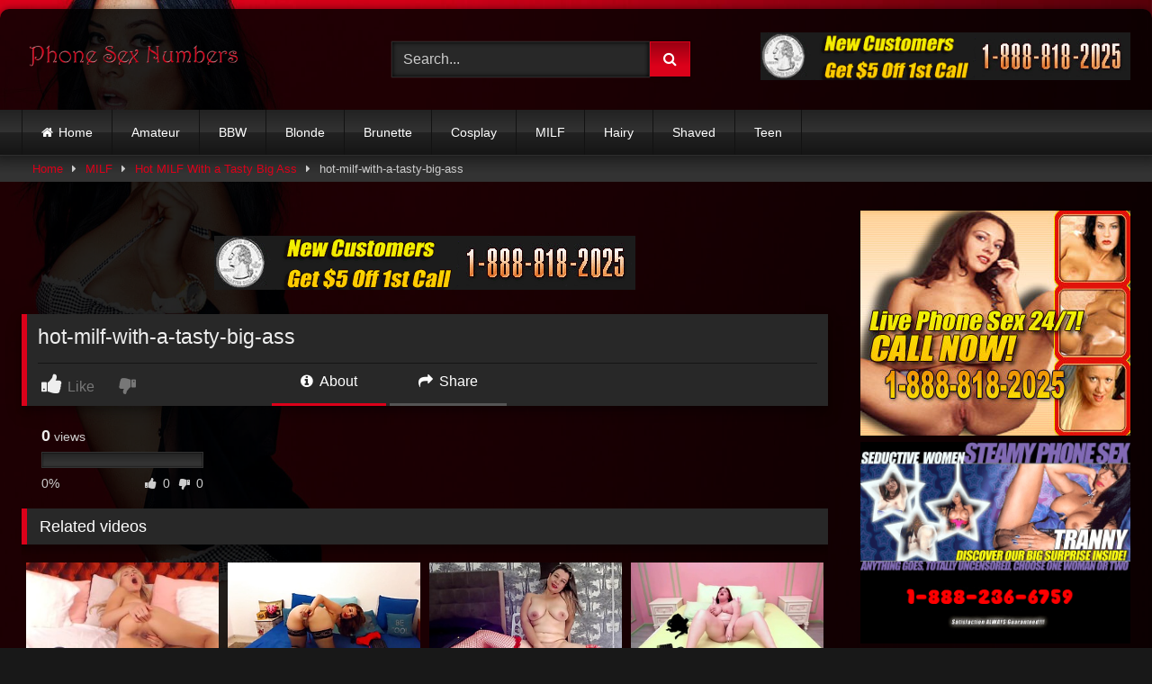

--- FILE ---
content_type: text/html; charset=UTF-8
request_url: https://phonesexnumbers.us/hot-milf-with-a-tasty-big-ass/hot-milf-with-a-tasty-big-ass-2/
body_size: 31071
content:
<!DOCTYPE html>


<html lang="en-US">
<head>
<meta charset="UTF-8">
<meta content='width=device-width, initial-scale=1.0, maximum-scale=1.0, user-scalable=0' name='viewport' />
<link rel="profile" href="http://gmpg.org/xfn/11">
<link rel="icon" href="https://phonesexnumbers.us/wp-content/themes/retrotube/assets/img/niches/livexcams/favicon.png">

<!-- Meta social networks -->

<!-- Meta Facebook -->
<meta property="fb:app_id" content="966242223397117" />
<meta property="og:url" content="https://phonesexnumbers.us/hot-milf-with-a-tasty-big-ass/hot-milf-with-a-tasty-big-ass-2/" />
<meta property="og:type" content="article" />
<meta property="og:title" content="hot-milf-with-a-tasty-big-ass" />
<meta property="og:description" content="hot-milf-with-a-tasty-big-ass" />
<meta property="og:image" content="" />
<meta property="og:image:width" content="200" />
<meta property="og:image:height" content="200" />

<!-- Meta Twitter -->
<meta name="twitter:card" content="summary">
<!--<meta name="twitter:site" content="@site_username">-->
<meta name="twitter:title" content="hot-milf-with-a-tasty-big-ass">
<meta name="twitter:description" content="hot-milf-with-a-tasty-big-ass">
<!--<meta name="twitter:creator" content="@creator_username">-->
<meta name="twitter:image" content="">
<!--<meta name="twitter:domain" content="YourDomain.com">-->

<!-- Temp Style -->
	<style>
		#page {
			max-width: 1300px;
			margin: 10px auto;
			background: rgba(0,0,0,0.85);
			box-shadow: 0 0 10px rgba(0, 0, 0, 0.50);
			-moz-box-shadow: 0 0 10px rgba(0, 0, 0, 0.50);
			-webkit-box-shadow: 0 0 10px rgba(0, 0, 0, 0.50);
			-webkit-border-radius: 10px;
			-moz-border-radius: 10px;
			border-radius: 10px;
		}
	</style>
<style>
	.post-thumbnail {
		padding-bottom: 56.25%;
	}

	.video-debounce-bar {
		background: #db011a!important;
	}

					body.custom-background {
			background-image: url(https://phonesexnumbers.us/wp-content/themes/retrotube/assets/img/niches/livexcams/bg.jpg);
			background-color: #181818!important;
			background-repeat: no-repeat;
			background-attachment: fixed;
			background-position: bottom;
			background-size: cover;
		}
	
			button,
		.button,
		input[type="button"],
		input[type="reset"],
		input[type="submit"],
		.label,
		.label:visited,
		.pagination ul li a,
		.widget_categories ul li a,
		.comment-reply-link,
		a.tag-cloud-link,
		.template-actors li a {
			background: -moz-linear-gradient(top, rgba(0,0,0,0.3) 0%, rgba(0,0,0,0) 70%); /* FF3.6-15 */
			background: -webkit-linear-gradient(top, rgba(0,0,0,0.3) 0%,rgba(0,0,0,0) 70%); /* Chrome10-25,Safari5.1-6 */
			background: linear-gradient(to bottom, rgba(0,0,0,0.3) 0%,rgba(0,0,0,0) 70%); /* W3C, IE10+, FF16+, Chrome26+, Opera12+, Safari7+ */
			filter: progid:DXImageTransform.Microsoft.gradient( startColorstr='#a62b2b2b', endColorstr='#00000000',GradientType=0 ); /* IE6-9 */
			-moz-box-shadow: 0 1px 6px 0 rgba(0, 0, 0, 0.12);
			-webkit-box-shadow: 0 1px 6px 0 rgba(0, 0, 0, 0.12);
			-o-box-shadow: 0 1px 6px 0 rgba(0, 0, 0, 0.12);
			box-shadow: 0 1px 6px 0 rgba(0, 0, 0, 0.12);
		}
		input[type="text"],
		input[type="email"],
		input[type="url"],
		input[type="password"],
		input[type="search"],
		input[type="number"],
		input[type="tel"],
		input[type="range"],
		input[type="date"],
		input[type="month"],
		input[type="week"],
		input[type="time"],
		input[type="datetime"],
		input[type="datetime-local"],
		input[type="color"],
		select,
		textarea,
		.wp-editor-container {
			-moz-box-shadow: 0 0 1px rgba(255, 255, 255, 0.3), 0 0 5px black inset;
			-webkit-box-shadow: 0 0 1px rgba(255, 255, 255, 0.3), 0 0 5px black inset;
			-o-box-shadow: 0 0 1px rgba(255, 255, 255, 0.3), 0 0 5px black inset;
			box-shadow: 0 0 1px rgba(255, 255, 255, 0.3), 0 0 5px black inset;
		}
		#site-navigation {
			background: #222222;
			background: -moz-linear-gradient(top, #222222 0%, #333333 50%, #222222 51%, #151515 100%);
			background: -webkit-linear-gradient(top, #222222 0%,#333333 50%,#222222 51%,#151515 100%);
			background: linear-gradient(to bottom, #222222 0%,#333333 50%,#222222 51%,#151515 100%);
			filter: progid:DXImageTransform.Microsoft.gradient( startColorstr='#222222', endColorstr='#151515',GradientType=0 );
			-moz-box-shadow: 0 6px 6px 0 rgba(0, 0, 0, 0.12);
			-webkit-box-shadow: 0 6px 6px 0 rgba(0, 0, 0, 0.12);
			-o-box-shadow: 0 6px 6px 0 rgba(0, 0, 0, 0.12);
			box-shadow: 0 6px 6px 0 rgba(0, 0, 0, 0.12);
		}
		#site-navigation > ul > li:hover > a,
		#site-navigation ul li.current-menu-item a {
			background: -moz-linear-gradient(top, rgba(0,0,0,0.3) 0%, rgba(0,0,0,0) 70%);
			background: -webkit-linear-gradient(top, rgba(0,0,0,0.3) 0%,rgba(0,0,0,0) 70%);
			background: linear-gradient(to bottom, rgba(0,0,0,0.3) 0%,rgba(0,0,0,0) 70%);
			filter: progid:DXImageTransform.Microsoft.gradient( startColorstr='#a62b2b2b', endColorstr='#00000000',GradientType=0 );
			-moz-box-shadow: inset 0px 0px 2px 0px #000000;
			-webkit-box-shadow: inset 0px 0px 2px 0px #000000;
			-o-box-shadow: inset 0px 0px 2px 0px #000000;
			box-shadow: inset 0px 0px 2px 0px #000000;
			filter:progid:DXImageTransform.Microsoft.Shadow(color=#000000, Direction=NaN, Strength=2);
		}
		.rating-bar,
		.categories-list .thumb-block .entry-header,
		.actors-list .thumb-block .entry-header,
		#filters .filters-select,
		#filters .filters-options {
			background: -moz-linear-gradient(top, rgba(0,0,0,0.3) 0%, rgba(0,0,0,0) 70%); /* FF3.6-15 */
			background: -webkit-linear-gradient(top, rgba(0,0,0,0.3) 0%,rgba(0,0,0,0) 70%); /* Chrome10-25,Safari5.1-6 */
			background: linear-gradient(to bottom, rgba(0,0,0,0.3) 0%,rgba(0,0,0,0) 70%); /* W3C, IE10+, FF16+, Chrome26+, Opera12+, Safari7+ */
			-moz-box-shadow: inset 0px 0px 2px 0px #000000;
			-webkit-box-shadow: inset 0px 0px 2px 0px #000000;
			-o-box-shadow: inset 0px 0px 2px 0px #000000;
			box-shadow: inset 0px 0px 2px 0px #000000;
			filter:progid:DXImageTransform.Microsoft.Shadow(color=#000000, Direction=NaN, Strength=2);
		}
		.breadcrumbs-area {
			background: -moz-linear-gradient(top, rgba(0,0,0,0.3) 0%, rgba(0,0,0,0) 70%); /* FF3.6-15 */
			background: -webkit-linear-gradient(top, rgba(0,0,0,0.3) 0%,rgba(0,0,0,0) 70%); /* Chrome10-25,Safari5.1-6 */
			background: linear-gradient(to bottom, rgba(0,0,0,0.3) 0%,rgba(0,0,0,0) 70%); /* W3C, IE10+, FF16+, Chrome26+, Opera12+, Safari7+ */
		}
	
	.site-title a {
		font-family: Open Sans;
		font-size: 36px;
	}
	.site-branding .logo img {
		max-width: 250px;
		max-height: 120px;
		margin-top: 0px;
		margin-left: 0px;
	}
	a,
	.site-title a i,
	.thumb-block:hover .rating-bar i,
	.categories-list .thumb-block:hover .entry-header .cat-title:before,
	.required,
	.like #more:hover i,
	.dislike #less:hover i,
	.top-bar i:hover,
	.main-navigation .menu-item-has-children > a:after,
	.menu-toggle i,
	.main-navigation.toggled li:hover > a,
	.main-navigation.toggled li.focus > a,
	.main-navigation.toggled li.current_page_item > a,
	.main-navigation.toggled li.current-menu-item > a,
	#filters .filters-select:after,
	.morelink i,
	.top-bar .membership a i,
	.thumb-block:hover .photos-count i {
		color: #db011a;
	}
	button,
	.button,
	input[type="button"],
	input[type="reset"],
	input[type="submit"],
	.label,
	.pagination ul li a.current,
	.pagination ul li a:hover,
	body #filters .label.secondary.active,
	.label.secondary:hover,
	.main-navigation li:hover > a,
	.main-navigation li.focus > a,
	.main-navigation li.current_page_item > a,
	.main-navigation li.current-menu-item > a,
	.widget_categories ul li a:hover,
	.comment-reply-link,
	a.tag-cloud-link:hover,
	.template-actors li a:hover {
		border-color: #db011a!important;
		background-color: #db011a!important;
	}
	.rating-bar-meter,
	.vjs-play-progress,
	#filters .filters-options span:hover,
	.bx-wrapper .bx-controls-direction a,
	.top-bar .social-share a:hover,
	.thumb-block:hover span.hd-video,
	.featured-carousel .slide a:hover span.hd-video,
	.appContainer .ctaButton {
		background-color: #db011a!important;
	}
	#video-tabs button.tab-link.active,
	.title-block,
	.widget-title,
	.page-title,
	.page .entry-title,
	.comments-title,
	.comment-reply-title,
	.morelink:hover {
		border-color: #db011a!important;
	}

	/* Small desktops ----------- */
	@media only screen  and (min-width : 64.001em) and (max-width : 84em) {
		#main .thumb-block {
			width: 25%!important;
		}
	}

	/* Desktops and laptops ----------- */
	@media only screen  and (min-width : 84.001em) {
		#main .thumb-block {
			width: 25%!important;
		}
	}

</style>

<!-- Google Analytics -->

<!-- Meta Verification -->

<meta name='robots' content='index, follow, max-image-preview:large, max-snippet:-1, max-video-preview:-1' />

<!-- Social Warfare v4.4.7.3 https://warfareplugins.com - BEGINNING OF OUTPUT -->
<style>
	@font-face {
		font-family: "sw-icon-font";
		src:url("https://phonesexnumbers.us/wp-content/plugins/social-warfare/assets/fonts/sw-icon-font.eot?ver=4.4.7.3");
		src:url("https://phonesexnumbers.us/wp-content/plugins/social-warfare/assets/fonts/sw-icon-font.eot?ver=4.4.7.3#iefix") format("embedded-opentype"),
		url("https://phonesexnumbers.us/wp-content/plugins/social-warfare/assets/fonts/sw-icon-font.woff?ver=4.4.7.3") format("woff"),
		url("https://phonesexnumbers.us/wp-content/plugins/social-warfare/assets/fonts/sw-icon-font.ttf?ver=4.4.7.3") format("truetype"),
		url("https://phonesexnumbers.us/wp-content/plugins/social-warfare/assets/fonts/sw-icon-font.svg?ver=4.4.7.3#1445203416") format("svg");
		font-weight: normal;
		font-style: normal;
		font-display:block;
	}
</style>
<!-- Social Warfare v4.4.7.3 https://warfareplugins.com - END OF OUTPUT -->


	<!-- This site is optimized with the Yoast SEO plugin v22.9 - https://yoast.com/wordpress/plugins/seo/ -->
	<title>hot-milf-with-a-tasty-big-ass - Phone Sex Numbers</title>
	<link rel="canonical" href="https://phonesexnumbers.us/hot-milf-with-a-tasty-big-ass/hot-milf-with-a-tasty-big-ass-2/" />
	<meta property="og:locale" content="en_US" />
	<meta property="og:type" content="article" />
	<meta property="og:title" content="hot-milf-with-a-tasty-big-ass - Phone Sex Numbers" />
	<meta property="og:url" content="https://phonesexnumbers.us/hot-milf-with-a-tasty-big-ass/hot-milf-with-a-tasty-big-ass-2/" />
	<meta property="og:site_name" content="Phone Sex Numbers" />
	<meta property="og:image" content="https://phonesexnumbers.us/hot-milf-with-a-tasty-big-ass/hot-milf-with-a-tasty-big-ass-2" />
	<meta property="og:image:width" content="300" />
	<meta property="og:image:height" content="169" />
	<meta property="og:image:type" content="image/jpeg" />
	<script type="application/ld+json" class="yoast-schema-graph">{"@context":"https://schema.org","@graph":[{"@type":"WebPage","@id":"https://phonesexnumbers.us/hot-milf-with-a-tasty-big-ass/hot-milf-with-a-tasty-big-ass-2/","url":"https://phonesexnumbers.us/hot-milf-with-a-tasty-big-ass/hot-milf-with-a-tasty-big-ass-2/","name":"hot-milf-with-a-tasty-big-ass - Phone Sex Numbers","isPartOf":{"@id":"https://phonesexnumbers.us/#website"},"primaryImageOfPage":{"@id":"https://phonesexnumbers.us/hot-milf-with-a-tasty-big-ass/hot-milf-with-a-tasty-big-ass-2/#primaryimage"},"image":{"@id":"https://phonesexnumbers.us/hot-milf-with-a-tasty-big-ass/hot-milf-with-a-tasty-big-ass-2/#primaryimage"},"thumbnailUrl":"https://phonesexnumbers.us/wp-content/uploads/2020/12/hot-milf-with-a-tasty-big-ass.jpg","datePublished":"2020-12-19T22:51:36+00:00","dateModified":"2020-12-19T22:51:36+00:00","breadcrumb":{"@id":"https://phonesexnumbers.us/hot-milf-with-a-tasty-big-ass/hot-milf-with-a-tasty-big-ass-2/#breadcrumb"},"inLanguage":"en-US","potentialAction":[{"@type":"ReadAction","target":["https://phonesexnumbers.us/hot-milf-with-a-tasty-big-ass/hot-milf-with-a-tasty-big-ass-2/"]}]},{"@type":"ImageObject","inLanguage":"en-US","@id":"https://phonesexnumbers.us/hot-milf-with-a-tasty-big-ass/hot-milf-with-a-tasty-big-ass-2/#primaryimage","url":"https://phonesexnumbers.us/wp-content/uploads/2020/12/hot-milf-with-a-tasty-big-ass.jpg","contentUrl":"https://phonesexnumbers.us/wp-content/uploads/2020/12/hot-milf-with-a-tasty-big-ass.jpg","width":300,"height":169},{"@type":"BreadcrumbList","@id":"https://phonesexnumbers.us/hot-milf-with-a-tasty-big-ass/hot-milf-with-a-tasty-big-ass-2/#breadcrumb","itemListElement":[{"@type":"ListItem","position":1,"name":"Home","item":"https://phonesexnumbers.us/"},{"@type":"ListItem","position":2,"name":"Hot MILF With a Tasty Big Ass","item":"https://phonesexnumbers.us/hot-milf-with-a-tasty-big-ass/"},{"@type":"ListItem","position":3,"name":"hot-milf-with-a-tasty-big-ass"}]},{"@type":"WebSite","@id":"https://phonesexnumbers.us/#website","url":"https://phonesexnumbers.us/","name":"Phone Sex Numbers","description":"Phone Sex Numbers And Web Cam Shows","potentialAction":[{"@type":"SearchAction","target":{"@type":"EntryPoint","urlTemplate":"https://phonesexnumbers.us/?s={search_term_string}"},"query-input":"required name=search_term_string"}],"inLanguage":"en-US"}]}</script>
	<!-- / Yoast SEO plugin. -->


<link rel='dns-prefetch' href='//vjs.zencdn.net' />
<link rel='dns-prefetch' href='//unpkg.com' />
<link rel="alternate" type="application/rss+xml" title="Phone Sex Numbers &raquo; Feed" href="https://phonesexnumbers.us/feed/" />
<link rel="alternate" type="application/rss+xml" title="Phone Sex Numbers &raquo; Comments Feed" href="https://phonesexnumbers.us/comments/feed/" />
<style type="text/css" media="all">
/*!
 *  Font Awesome 4.7.0 by @davegandy - http://fontawesome.io - @fontawesome
 *  License - http://fontawesome.io/license (Font: SIL OFL 1.1, CSS: MIT License)
 */@font-face{font-family:'FontAwesome';src:url(https://phonesexnumbers.us/wp-content/themes/retrotube/assets/stylesheets/font-awesome/css/../fonts/fontawesome-webfont.eot#1608404804);src:url(https://phonesexnumbers.us/wp-content/themes/retrotube/assets/stylesheets/font-awesome/css/../fonts/fontawesome-webfont.eot#1608404804) format('embedded-opentype'),url(https://phonesexnumbers.us/wp-content/themes/retrotube/assets/stylesheets/font-awesome/css/../fonts/fontawesome-webfont.woff2#1608404804) format('woff2'),url(https://phonesexnumbers.us/wp-content/themes/retrotube/assets/stylesheets/font-awesome/css/../fonts/fontawesome-webfont.woff#1608404804) format('woff'),url(https://phonesexnumbers.us/wp-content/themes/retrotube/assets/stylesheets/font-awesome/css/../fonts/fontawesome-webfont.ttf#1608404804) format('truetype'),url(https://phonesexnumbers.us/wp-content/themes/retrotube/assets/stylesheets/font-awesome/css/../fonts/fontawesome-webfont.svg?v=4.7.0#fontawesomeregular) format('svg');font-weight:400;font-style:normal}.fa{display:inline-block;font:normal normal normal 14px/1 FontAwesome;font-size:inherit;text-rendering:auto;-webkit-font-smoothing:antialiased;-moz-osx-font-smoothing:grayscale}.fa-lg{font-size:1.33333333em;line-height:.75em;vertical-align:-15%}.fa-2x{font-size:2em}.fa-3x{font-size:3em}.fa-4x{font-size:4em}.fa-5x{font-size:5em}.fa-fw{width:1.28571429em;text-align:center}.fa-ul{padding-left:0;margin-left:2.14285714em;list-style-type:none}.fa-ul>li{position:relative}.fa-li{position:absolute;left:-2.14285714em;width:2.14285714em;top:.14285714em;text-align:center}.fa-li.fa-lg{left:-1.85714286em}.fa-border{padding:.2em .25em .15em;border:solid .08em #eee;border-radius:.1em}.fa-pull-left{float:left}.fa-pull-right{float:right}.fa.fa-pull-left{margin-right:.3em}.fa.fa-pull-right{margin-left:.3em}.pull-right{float:right}.pull-left{float:left}.fa.pull-left{margin-right:.3em}.fa.pull-right{margin-left:.3em}.fa-spin{-webkit-animation:fa-spin 2s infinite linear;animation:fa-spin 2s infinite linear}.fa-pulse{-webkit-animation:fa-spin 1s infinite steps(8);animation:fa-spin 1s infinite steps(8)}@-webkit-keyframes fa-spin{0%{-webkit-transform:rotate(0deg);transform:rotate(0deg)}100%{-webkit-transform:rotate(359deg);transform:rotate(359deg)}}@keyframes fa-spin{0%{-webkit-transform:rotate(0deg);transform:rotate(0deg)}100%{-webkit-transform:rotate(359deg);transform:rotate(359deg)}}.fa-rotate-90{-ms-filter:"progid:DXImageTransform.Microsoft.BasicImage(rotation=1)";-webkit-transform:rotate(90deg);-ms-transform:rotate(90deg);transform:rotate(90deg)}.fa-rotate-180{-ms-filter:"progid:DXImageTransform.Microsoft.BasicImage(rotation=2)";-webkit-transform:rotate(180deg);-ms-transform:rotate(180deg);transform:rotate(180deg)}.fa-rotate-270{-ms-filter:"progid:DXImageTransform.Microsoft.BasicImage(rotation=3)";-webkit-transform:rotate(270deg);-ms-transform:rotate(270deg);transform:rotate(270deg)}.fa-flip-horizontal{-ms-filter:"progid:DXImageTransform.Microsoft.BasicImage(rotation=0, mirror=1)";-webkit-transform:scale(-1,1);-ms-transform:scale(-1,1);transform:scale(-1,1)}.fa-flip-vertical{-ms-filter:"progid:DXImageTransform.Microsoft.BasicImage(rotation=2, mirror=1)";-webkit-transform:scale(1,-1);-ms-transform:scale(1,-1);transform:scale(1,-1)}:root .fa-rotate-90,:root .fa-rotate-180,:root .fa-rotate-270,:root .fa-flip-horizontal,:root .fa-flip-vertical{filter:none}.fa-stack{position:relative;display:inline-block;width:2em;height:2em;line-height:2em;vertical-align:middle}.fa-stack-1x,.fa-stack-2x{position:absolute;left:0;width:100%;text-align:center}.fa-stack-1x{line-height:inherit}.fa-stack-2x{font-size:2em}.fa-inverse{color:#fff}.fa-glass:before{content:"\f000"}.fa-music:before{content:"\f001"}.fa-search:before{content:"\f002"}.fa-envelope-o:before{content:"\f003"}.fa-heart:before{content:"\f004"}.fa-star:before{content:"\f005"}.fa-star-o:before{content:"\f006"}.fa-user:before{content:"\f007"}.fa-film:before{content:"\f008"}.fa-th-large:before{content:"\f009"}.fa-th:before{content:"\f00a"}.fa-th-list:before{content:"\f00b"}.fa-check:before{content:"\f00c"}.fa-remove:before,.fa-close:before,.fa-times:before{content:"\f00d"}.fa-search-plus:before{content:"\f00e"}.fa-search-minus:before{content:"\f010"}.fa-power-off:before{content:"\f011"}.fa-signal:before{content:"\f012"}.fa-gear:before,.fa-cog:before{content:"\f013"}.fa-trash-o:before{content:"\f014"}.fa-home:before{content:"\f015"}.fa-file-o:before{content:"\f016"}.fa-clock-o:before{content:"\f017"}.fa-road:before{content:"\f018"}.fa-download:before{content:"\f019"}.fa-arrow-circle-o-down:before{content:"\f01a"}.fa-arrow-circle-o-up:before{content:"\f01b"}.fa-inbox:before{content:"\f01c"}.fa-play-circle-o:before{content:"\f01d"}.fa-rotate-right:before,.fa-repeat:before{content:"\f01e"}.fa-refresh:before{content:"\f021"}.fa-list-alt:before{content:"\f022"}.fa-lock:before{content:"\f023"}.fa-flag:before{content:"\f024"}.fa-headphones:before{content:"\f025"}.fa-volume-off:before{content:"\f026"}.fa-volume-down:before{content:"\f027"}.fa-volume-up:before{content:"\f028"}.fa-qrcode:before{content:"\f029"}.fa-barcode:before{content:"\f02a"}.fa-tag:before{content:"\f02b"}.fa-tags:before{content:"\f02c"}.fa-book:before{content:"\f02d"}.fa-bookmark:before{content:"\f02e"}.fa-print:before{content:"\f02f"}.fa-camera:before{content:"\f030"}.fa-font:before{content:"\f031"}.fa-bold:before{content:"\f032"}.fa-italic:before{content:"\f033"}.fa-text-height:before{content:"\f034"}.fa-text-width:before{content:"\f035"}.fa-align-left:before{content:"\f036"}.fa-align-center:before{content:"\f037"}.fa-align-right:before{content:"\f038"}.fa-align-justify:before{content:"\f039"}.fa-list:before{content:"\f03a"}.fa-dedent:before,.fa-outdent:before{content:"\f03b"}.fa-indent:before{content:"\f03c"}.fa-video-camera:before{content:"\f03d"}.fa-photo:before,.fa-image:before,.fa-picture-o:before{content:"\f03e"}.fa-pencil:before{content:"\f040"}.fa-map-marker:before{content:"\f041"}.fa-adjust:before{content:"\f042"}.fa-tint:before{content:"\f043"}.fa-edit:before,.fa-pencil-square-o:before{content:"\f044"}.fa-share-square-o:before{content:"\f045"}.fa-check-square-o:before{content:"\f046"}.fa-arrows:before{content:"\f047"}.fa-step-backward:before{content:"\f048"}.fa-fast-backward:before{content:"\f049"}.fa-backward:before{content:"\f04a"}.fa-play:before{content:"\f04b"}.fa-pause:before{content:"\f04c"}.fa-stop:before{content:"\f04d"}.fa-forward:before{content:"\f04e"}.fa-fast-forward:before{content:"\f050"}.fa-step-forward:before{content:"\f051"}.fa-eject:before{content:"\f052"}.fa-chevron-left:before{content:"\f053"}.fa-chevron-right:before{content:"\f054"}.fa-plus-circle:before{content:"\f055"}.fa-minus-circle:before{content:"\f056"}.fa-times-circle:before{content:"\f057"}.fa-check-circle:before{content:"\f058"}.fa-question-circle:before{content:"\f059"}.fa-info-circle:before{content:"\f05a"}.fa-crosshairs:before{content:"\f05b"}.fa-times-circle-o:before{content:"\f05c"}.fa-check-circle-o:before{content:"\f05d"}.fa-ban:before{content:"\f05e"}.fa-arrow-left:before{content:"\f060"}.fa-arrow-right:before{content:"\f061"}.fa-arrow-up:before{content:"\f062"}.fa-arrow-down:before{content:"\f063"}.fa-mail-forward:before,.fa-share:before{content:"\f064"}.fa-expand:before{content:"\f065"}.fa-compress:before{content:"\f066"}.fa-plus:before{content:"\f067"}.fa-minus:before{content:"\f068"}.fa-asterisk:before{content:"\f069"}.fa-exclamation-circle:before{content:"\f06a"}.fa-gift:before{content:"\f06b"}.fa-leaf:before{content:"\f06c"}.fa-fire:before{content:"\f06d"}.fa-eye:before{content:"\f06e"}.fa-eye-slash:before{content:"\f070"}.fa-warning:before,.fa-exclamation-triangle:before{content:"\f071"}.fa-plane:before{content:"\f072"}.fa-calendar:before{content:"\f073"}.fa-random:before{content:"\f074"}.fa-comment:before{content:"\f075"}.fa-magnet:before{content:"\f076"}.fa-chevron-up:before{content:"\f077"}.fa-chevron-down:before{content:"\f078"}.fa-retweet:before{content:"\f079"}.fa-shopping-cart:before{content:"\f07a"}.fa-folder:before{content:"\f07b"}.fa-folder-open:before{content:"\f07c"}.fa-arrows-v:before{content:"\f07d"}.fa-arrows-h:before{content:"\f07e"}.fa-bar-chart-o:before,.fa-bar-chart:before{content:"\f080"}.fa-twitter-square:before{content:"\f081"}.fa-facebook-square:before{content:"\f082"}.fa-camera-retro:before{content:"\f083"}.fa-key:before{content:"\f084"}.fa-gears:before,.fa-cogs:before{content:"\f085"}.fa-comments:before{content:"\f086"}.fa-thumbs-o-up:before{content:"\f087"}.fa-thumbs-o-down:before{content:"\f088"}.fa-star-half:before{content:"\f089"}.fa-heart-o:before{content:"\f08a"}.fa-sign-out:before{content:"\f08b"}.fa-linkedin-square:before{content:"\f08c"}.fa-thumb-tack:before{content:"\f08d"}.fa-external-link:before{content:"\f08e"}.fa-sign-in:before{content:"\f090"}.fa-trophy:before{content:"\f091"}.fa-github-square:before{content:"\f092"}.fa-upload:before{content:"\f093"}.fa-lemon-o:before{content:"\f094"}.fa-phone:before{content:"\f095"}.fa-square-o:before{content:"\f096"}.fa-bookmark-o:before{content:"\f097"}.fa-phone-square:before{content:"\f098"}.fa-twitter:before{content:"\f099"}.fa-facebook-f:before,.fa-facebook:before{content:"\f09a"}.fa-github:before{content:"\f09b"}.fa-unlock:before{content:"\f09c"}.fa-credit-card:before{content:"\f09d"}.fa-feed:before,.fa-rss:before{content:"\f09e"}.fa-hdd-o:before{content:"\f0a0"}.fa-bullhorn:before{content:"\f0a1"}.fa-bell:before{content:"\f0f3"}.fa-certificate:before{content:"\f0a3"}.fa-hand-o-right:before{content:"\f0a4"}.fa-hand-o-left:before{content:"\f0a5"}.fa-hand-o-up:before{content:"\f0a6"}.fa-hand-o-down:before{content:"\f0a7"}.fa-arrow-circle-left:before{content:"\f0a8"}.fa-arrow-circle-right:before{content:"\f0a9"}.fa-arrow-circle-up:before{content:"\f0aa"}.fa-arrow-circle-down:before{content:"\f0ab"}.fa-globe:before{content:"\f0ac"}.fa-wrench:before{content:"\f0ad"}.fa-tasks:before{content:"\f0ae"}.fa-filter:before{content:"\f0b0"}.fa-briefcase:before{content:"\f0b1"}.fa-arrows-alt:before{content:"\f0b2"}.fa-group:before,.fa-users:before{content:"\f0c0"}.fa-chain:before,.fa-link:before{content:"\f0c1"}.fa-cloud:before{content:"\f0c2"}.fa-flask:before{content:"\f0c3"}.fa-cut:before,.fa-scissors:before{content:"\f0c4"}.fa-copy:before,.fa-files-o:before{content:"\f0c5"}.fa-paperclip:before{content:"\f0c6"}.fa-save:before,.fa-floppy-o:before{content:"\f0c7"}.fa-square:before{content:"\f0c8"}.fa-navicon:before,.fa-reorder:before,.fa-bars:before{content:"\f0c9"}.fa-list-ul:before{content:"\f0ca"}.fa-list-ol:before{content:"\f0cb"}.fa-strikethrough:before{content:"\f0cc"}.fa-underline:before{content:"\f0cd"}.fa-table:before{content:"\f0ce"}.fa-magic:before{content:"\f0d0"}.fa-truck:before{content:"\f0d1"}.fa-pinterest:before{content:"\f0d2"}.fa-pinterest-square:before{content:"\f0d3"}.fa-google-plus-square:before{content:"\f0d4"}.fa-google-plus:before{content:"\f0d5"}.fa-money:before{content:"\f0d6"}.fa-caret-down:before{content:"\f0d7"}.fa-caret-up:before{content:"\f0d8"}.fa-caret-left:before{content:"\f0d9"}.fa-caret-right:before{content:"\f0da"}.fa-columns:before{content:"\f0db"}.fa-unsorted:before,.fa-sort:before{content:"\f0dc"}.fa-sort-down:before,.fa-sort-desc:before{content:"\f0dd"}.fa-sort-up:before,.fa-sort-asc:before{content:"\f0de"}.fa-envelope:before{content:"\f0e0"}.fa-linkedin:before{content:"\f0e1"}.fa-rotate-left:before,.fa-undo:before{content:"\f0e2"}.fa-legal:before,.fa-gavel:before{content:"\f0e3"}.fa-dashboard:before,.fa-tachometer:before{content:"\f0e4"}.fa-comment-o:before{content:"\f0e5"}.fa-comments-o:before{content:"\f0e6"}.fa-flash:before,.fa-bolt:before{content:"\f0e7"}.fa-sitemap:before{content:"\f0e8"}.fa-umbrella:before{content:"\f0e9"}.fa-paste:before,.fa-clipboard:before{content:"\f0ea"}.fa-lightbulb-o:before{content:"\f0eb"}.fa-exchange:before{content:"\f0ec"}.fa-cloud-download:before{content:"\f0ed"}.fa-cloud-upload:before{content:"\f0ee"}.fa-user-md:before{content:"\f0f0"}.fa-stethoscope:before{content:"\f0f1"}.fa-suitcase:before{content:"\f0f2"}.fa-bell-o:before{content:"\f0a2"}.fa-coffee:before{content:"\f0f4"}.fa-cutlery:before{content:"\f0f5"}.fa-file-text-o:before{content:"\f0f6"}.fa-building-o:before{content:"\f0f7"}.fa-hospital-o:before{content:"\f0f8"}.fa-ambulance:before{content:"\f0f9"}.fa-medkit:before{content:"\f0fa"}.fa-fighter-jet:before{content:"\f0fb"}.fa-beer:before{content:"\f0fc"}.fa-h-square:before{content:"\f0fd"}.fa-plus-square:before{content:"\f0fe"}.fa-angle-double-left:before{content:"\f100"}.fa-angle-double-right:before{content:"\f101"}.fa-angle-double-up:before{content:"\f102"}.fa-angle-double-down:before{content:"\f103"}.fa-angle-left:before{content:"\f104"}.fa-angle-right:before{content:"\f105"}.fa-angle-up:before{content:"\f106"}.fa-angle-down:before{content:"\f107"}.fa-desktop:before{content:"\f108"}.fa-laptop:before{content:"\f109"}.fa-tablet:before{content:"\f10a"}.fa-mobile-phone:before,.fa-mobile:before{content:"\f10b"}.fa-circle-o:before{content:"\f10c"}.fa-quote-left:before{content:"\f10d"}.fa-quote-right:before{content:"\f10e"}.fa-spinner:before{content:"\f110"}.fa-circle:before{content:"\f111"}.fa-mail-reply:before,.fa-reply:before{content:"\f112"}.fa-github-alt:before{content:"\f113"}.fa-folder-o:before{content:"\f114"}.fa-folder-open-o:before{content:"\f115"}.fa-smile-o:before{content:"\f118"}.fa-frown-o:before{content:"\f119"}.fa-meh-o:before{content:"\f11a"}.fa-gamepad:before{content:"\f11b"}.fa-keyboard-o:before{content:"\f11c"}.fa-flag-o:before{content:"\f11d"}.fa-flag-checkered:before{content:"\f11e"}.fa-terminal:before{content:"\f120"}.fa-code:before{content:"\f121"}.fa-mail-reply-all:before,.fa-reply-all:before{content:"\f122"}.fa-star-half-empty:before,.fa-star-half-full:before,.fa-star-half-o:before{content:"\f123"}.fa-location-arrow:before{content:"\f124"}.fa-crop:before{content:"\f125"}.fa-code-fork:before{content:"\f126"}.fa-unlink:before,.fa-chain-broken:before{content:"\f127"}.fa-question:before{content:"\f128"}.fa-info:before{content:"\f129"}.fa-exclamation:before{content:"\f12a"}.fa-superscript:before{content:"\f12b"}.fa-subscript:before{content:"\f12c"}.fa-eraser:before{content:"\f12d"}.fa-puzzle-piece:before{content:"\f12e"}.fa-microphone:before{content:"\f130"}.fa-microphone-slash:before{content:"\f131"}.fa-shield:before{content:"\f132"}.fa-calendar-o:before{content:"\f133"}.fa-fire-extinguisher:before{content:"\f134"}.fa-rocket:before{content:"\f135"}.fa-maxcdn:before{content:"\f136"}.fa-chevron-circle-left:before{content:"\f137"}.fa-chevron-circle-right:before{content:"\f138"}.fa-chevron-circle-up:before{content:"\f139"}.fa-chevron-circle-down:before{content:"\f13a"}.fa-html5:before{content:"\f13b"}.fa-css3:before{content:"\f13c"}.fa-anchor:before{content:"\f13d"}.fa-unlock-alt:before{content:"\f13e"}.fa-bullseye:before{content:"\f140"}.fa-ellipsis-h:before{content:"\f141"}.fa-ellipsis-v:before{content:"\f142"}.fa-rss-square:before{content:"\f143"}.fa-play-circle:before{content:"\f144"}.fa-ticket:before{content:"\f145"}.fa-minus-square:before{content:"\f146"}.fa-minus-square-o:before{content:"\f147"}.fa-level-up:before{content:"\f148"}.fa-level-down:before{content:"\f149"}.fa-check-square:before{content:"\f14a"}.fa-pencil-square:before{content:"\f14b"}.fa-external-link-square:before{content:"\f14c"}.fa-share-square:before{content:"\f14d"}.fa-compass:before{content:"\f14e"}.fa-toggle-down:before,.fa-caret-square-o-down:before{content:"\f150"}.fa-toggle-up:before,.fa-caret-square-o-up:before{content:"\f151"}.fa-toggle-right:before,.fa-caret-square-o-right:before{content:"\f152"}.fa-euro:before,.fa-eur:before{content:"\f153"}.fa-gbp:before{content:"\f154"}.fa-dollar:before,.fa-usd:before{content:"\f155"}.fa-rupee:before,.fa-inr:before{content:"\f156"}.fa-cny:before,.fa-rmb:before,.fa-yen:before,.fa-jpy:before{content:"\f157"}.fa-ruble:before,.fa-rouble:before,.fa-rub:before{content:"\f158"}.fa-won:before,.fa-krw:before{content:"\f159"}.fa-bitcoin:before,.fa-btc:before{content:"\f15a"}.fa-file:before{content:"\f15b"}.fa-file-text:before{content:"\f15c"}.fa-sort-alpha-asc:before{content:"\f15d"}.fa-sort-alpha-desc:before{content:"\f15e"}.fa-sort-amount-asc:before{content:"\f160"}.fa-sort-amount-desc:before{content:"\f161"}.fa-sort-numeric-asc:before{content:"\f162"}.fa-sort-numeric-desc:before{content:"\f163"}.fa-thumbs-up:before{content:"\f164"}.fa-thumbs-down:before{content:"\f165"}.fa-youtube-square:before{content:"\f166"}.fa-youtube:before{content:"\f167"}.fa-xing:before{content:"\f168"}.fa-xing-square:before{content:"\f169"}.fa-youtube-play:before{content:"\f16a"}.fa-dropbox:before{content:"\f16b"}.fa-stack-overflow:before{content:"\f16c"}.fa-instagram:before{content:"\f16d"}.fa-flickr:before{content:"\f16e"}.fa-adn:before{content:"\f170"}.fa-bitbucket:before{content:"\f171"}.fa-bitbucket-square:before{content:"\f172"}.fa-tumblr:before{content:"\f173"}.fa-tumblr-square:before{content:"\f174"}.fa-long-arrow-down:before{content:"\f175"}.fa-long-arrow-up:before{content:"\f176"}.fa-long-arrow-left:before{content:"\f177"}.fa-long-arrow-right:before{content:"\f178"}.fa-apple:before{content:"\f179"}.fa-windows:before{content:"\f17a"}.fa-android:before{content:"\f17b"}.fa-linux:before{content:"\f17c"}.fa-dribbble:before{content:"\f17d"}.fa-skype:before{content:"\f17e"}.fa-foursquare:before{content:"\f180"}.fa-trello:before{content:"\f181"}.fa-female:before{content:"\f182"}.fa-male:before{content:"\f183"}.fa-gittip:before,.fa-gratipay:before{content:"\f184"}.fa-sun-o:before{content:"\f185"}.fa-moon-o:before{content:"\f186"}.fa-archive:before{content:"\f187"}.fa-bug:before{content:"\f188"}.fa-vk:before{content:"\f189"}.fa-weibo:before{content:"\f18a"}.fa-renren:before{content:"\f18b"}.fa-pagelines:before{content:"\f18c"}.fa-stack-exchange:before{content:"\f18d"}.fa-arrow-circle-o-right:before{content:"\f18e"}.fa-arrow-circle-o-left:before{content:"\f190"}.fa-toggle-left:before,.fa-caret-square-o-left:before{content:"\f191"}.fa-dot-circle-o:before{content:"\f192"}.fa-wheelchair:before{content:"\f193"}.fa-vimeo-square:before{content:"\f194"}.fa-turkish-lira:before,.fa-try:before{content:"\f195"}.fa-plus-square-o:before{content:"\f196"}.fa-space-shuttle:before{content:"\f197"}.fa-slack:before{content:"\f198"}.fa-envelope-square:before{content:"\f199"}.fa-wordpress:before{content:"\f19a"}.fa-openid:before{content:"\f19b"}.fa-institution:before,.fa-bank:before,.fa-university:before{content:"\f19c"}.fa-mortar-board:before,.fa-graduation-cap:before{content:"\f19d"}.fa-yahoo:before{content:"\f19e"}.fa-google:before{content:"\f1a0"}.fa-reddit:before{content:"\f1a1"}.fa-reddit-square:before{content:"\f1a2"}.fa-stumbleupon-circle:before{content:"\f1a3"}.fa-stumbleupon:before{content:"\f1a4"}.fa-delicious:before{content:"\f1a5"}.fa-digg:before{content:"\f1a6"}.fa-pied-piper-pp:before{content:"\f1a7"}.fa-pied-piper-alt:before{content:"\f1a8"}.fa-drupal:before{content:"\f1a9"}.fa-joomla:before{content:"\f1aa"}.fa-language:before{content:"\f1ab"}.fa-fax:before{content:"\f1ac"}.fa-building:before{content:"\f1ad"}.fa-child:before{content:"\f1ae"}.fa-paw:before{content:"\f1b0"}.fa-spoon:before{content:"\f1b1"}.fa-cube:before{content:"\f1b2"}.fa-cubes:before{content:"\f1b3"}.fa-behance:before{content:"\f1b4"}.fa-behance-square:before{content:"\f1b5"}.fa-steam:before{content:"\f1b6"}.fa-steam-square:before{content:"\f1b7"}.fa-recycle:before{content:"\f1b8"}.fa-automobile:before,.fa-car:before{content:"\f1b9"}.fa-cab:before,.fa-taxi:before{content:"\f1ba"}.fa-tree:before{content:"\f1bb"}.fa-spotify:before{content:"\f1bc"}.fa-deviantart:before{content:"\f1bd"}.fa-soundcloud:before{content:"\f1be"}.fa-database:before{content:"\f1c0"}.fa-file-pdf-o:before{content:"\f1c1"}.fa-file-word-o:before{content:"\f1c2"}.fa-file-excel-o:before{content:"\f1c3"}.fa-file-powerpoint-o:before{content:"\f1c4"}.fa-file-photo-o:before,.fa-file-picture-o:before,.fa-file-image-o:before{content:"\f1c5"}.fa-file-zip-o:before,.fa-file-archive-o:before{content:"\f1c6"}.fa-file-sound-o:before,.fa-file-audio-o:before{content:"\f1c7"}.fa-file-movie-o:before,.fa-file-video-o:before{content:"\f1c8"}.fa-file-code-o:before{content:"\f1c9"}.fa-vine:before{content:"\f1ca"}.fa-codepen:before{content:"\f1cb"}.fa-jsfiddle:before{content:"\f1cc"}.fa-life-bouy:before,.fa-life-buoy:before,.fa-life-saver:before,.fa-support:before,.fa-life-ring:before{content:"\f1cd"}.fa-circle-o-notch:before{content:"\f1ce"}.fa-ra:before,.fa-resistance:before,.fa-rebel:before{content:"\f1d0"}.fa-ge:before,.fa-empire:before{content:"\f1d1"}.fa-git-square:before{content:"\f1d2"}.fa-git:before{content:"\f1d3"}.fa-y-combinator-square:before,.fa-yc-square:before,.fa-hacker-news:before{content:"\f1d4"}.fa-tencent-weibo:before{content:"\f1d5"}.fa-qq:before{content:"\f1d6"}.fa-wechat:before,.fa-weixin:before{content:"\f1d7"}.fa-send:before,.fa-paper-plane:before{content:"\f1d8"}.fa-send-o:before,.fa-paper-plane-o:before{content:"\f1d9"}.fa-history:before{content:"\f1da"}.fa-circle-thin:before{content:"\f1db"}.fa-header:before{content:"\f1dc"}.fa-paragraph:before{content:"\f1dd"}.fa-sliders:before{content:"\f1de"}.fa-share-alt:before{content:"\f1e0"}.fa-share-alt-square:before{content:"\f1e1"}.fa-bomb:before{content:"\f1e2"}.fa-soccer-ball-o:before,.fa-futbol-o:before{content:"\f1e3"}.fa-tty:before{content:"\f1e4"}.fa-binoculars:before{content:"\f1e5"}.fa-plug:before{content:"\f1e6"}.fa-slideshare:before{content:"\f1e7"}.fa-twitch:before{content:"\f1e8"}.fa-yelp:before{content:"\f1e9"}.fa-newspaper-o:before{content:"\f1ea"}.fa-wifi:before{content:"\f1eb"}.fa-calculator:before{content:"\f1ec"}.fa-paypal:before{content:"\f1ed"}.fa-google-wallet:before{content:"\f1ee"}.fa-cc-visa:before{content:"\f1f0"}.fa-cc-mastercard:before{content:"\f1f1"}.fa-cc-discover:before{content:"\f1f2"}.fa-cc-amex:before{content:"\f1f3"}.fa-cc-paypal:before{content:"\f1f4"}.fa-cc-stripe:before{content:"\f1f5"}.fa-bell-slash:before{content:"\f1f6"}.fa-bell-slash-o:before{content:"\f1f7"}.fa-trash:before{content:"\f1f8"}.fa-copyright:before{content:"\f1f9"}.fa-at:before{content:"\f1fa"}.fa-eyedropper:before{content:"\f1fb"}.fa-paint-brush:before{content:"\f1fc"}.fa-birthday-cake:before{content:"\f1fd"}.fa-area-chart:before{content:"\f1fe"}.fa-pie-chart:before{content:"\f200"}.fa-line-chart:before{content:"\f201"}.fa-lastfm:before{content:"\f202"}.fa-lastfm-square:before{content:"\f203"}.fa-toggle-off:before{content:"\f204"}.fa-toggle-on:before{content:"\f205"}.fa-bicycle:before{content:"\f206"}.fa-bus:before{content:"\f207"}.fa-ioxhost:before{content:"\f208"}.fa-angellist:before{content:"\f209"}.fa-cc:before{content:"\f20a"}.fa-shekel:before,.fa-sheqel:before,.fa-ils:before{content:"\f20b"}.fa-meanpath:before{content:"\f20c"}.fa-buysellads:before{content:"\f20d"}.fa-connectdevelop:before{content:"\f20e"}.fa-dashcube:before{content:"\f210"}.fa-forumbee:before{content:"\f211"}.fa-leanpub:before{content:"\f212"}.fa-sellsy:before{content:"\f213"}.fa-shirtsinbulk:before{content:"\f214"}.fa-simplybuilt:before{content:"\f215"}.fa-skyatlas:before{content:"\f216"}.fa-cart-plus:before{content:"\f217"}.fa-cart-arrow-down:before{content:"\f218"}.fa-diamond:before{content:"\f219"}.fa-ship:before{content:"\f21a"}.fa-user-secret:before{content:"\f21b"}.fa-motorcycle:before{content:"\f21c"}.fa-street-view:before{content:"\f21d"}.fa-heartbeat:before{content:"\f21e"}.fa-venus:before{content:"\f221"}.fa-mars:before{content:"\f222"}.fa-mercury:before{content:"\f223"}.fa-intersex:before,.fa-transgender:before{content:"\f224"}.fa-transgender-alt:before{content:"\f225"}.fa-venus-double:before{content:"\f226"}.fa-mars-double:before{content:"\f227"}.fa-venus-mars:before{content:"\f228"}.fa-mars-stroke:before{content:"\f229"}.fa-mars-stroke-v:before{content:"\f22a"}.fa-mars-stroke-h:before{content:"\f22b"}.fa-neuter:before{content:"\f22c"}.fa-genderless:before{content:"\f22d"}.fa-facebook-official:before{content:"\f230"}.fa-pinterest-p:before{content:"\f231"}.fa-whatsapp:before{content:"\f232"}.fa-server:before{content:"\f233"}.fa-user-plus:before{content:"\f234"}.fa-user-times:before{content:"\f235"}.fa-hotel:before,.fa-bed:before{content:"\f236"}.fa-viacoin:before{content:"\f237"}.fa-train:before{content:"\f238"}.fa-subway:before{content:"\f239"}.fa-medium:before{content:"\f23a"}.fa-yc:before,.fa-y-combinator:before{content:"\f23b"}.fa-optin-monster:before{content:"\f23c"}.fa-opencart:before{content:"\f23d"}.fa-expeditedssl:before{content:"\f23e"}.fa-battery-4:before,.fa-battery:before,.fa-battery-full:before{content:"\f240"}.fa-battery-3:before,.fa-battery-three-quarters:before{content:"\f241"}.fa-battery-2:before,.fa-battery-half:before{content:"\f242"}.fa-battery-1:before,.fa-battery-quarter:before{content:"\f243"}.fa-battery-0:before,.fa-battery-empty:before{content:"\f244"}.fa-mouse-pointer:before{content:"\f245"}.fa-i-cursor:before{content:"\f246"}.fa-object-group:before{content:"\f247"}.fa-object-ungroup:before{content:"\f248"}.fa-sticky-note:before{content:"\f249"}.fa-sticky-note-o:before{content:"\f24a"}.fa-cc-jcb:before{content:"\f24b"}.fa-cc-diners-club:before{content:"\f24c"}.fa-clone:before{content:"\f24d"}.fa-balance-scale:before{content:"\f24e"}.fa-hourglass-o:before{content:"\f250"}.fa-hourglass-1:before,.fa-hourglass-start:before{content:"\f251"}.fa-hourglass-2:before,.fa-hourglass-half:before{content:"\f252"}.fa-hourglass-3:before,.fa-hourglass-end:before{content:"\f253"}.fa-hourglass:before{content:"\f254"}.fa-hand-grab-o:before,.fa-hand-rock-o:before{content:"\f255"}.fa-hand-stop-o:before,.fa-hand-paper-o:before{content:"\f256"}.fa-hand-scissors-o:before{content:"\f257"}.fa-hand-lizard-o:before{content:"\f258"}.fa-hand-spock-o:before{content:"\f259"}.fa-hand-pointer-o:before{content:"\f25a"}.fa-hand-peace-o:before{content:"\f25b"}.fa-trademark:before{content:"\f25c"}.fa-registered:before{content:"\f25d"}.fa-creative-commons:before{content:"\f25e"}.fa-gg:before{content:"\f260"}.fa-gg-circle:before{content:"\f261"}.fa-tripadvisor:before{content:"\f262"}.fa-odnoklassniki:before{content:"\f263"}.fa-odnoklassniki-square:before{content:"\f264"}.fa-get-pocket:before{content:"\f265"}.fa-wikipedia-w:before{content:"\f266"}.fa-safari:before{content:"\f267"}.fa-chrome:before{content:"\f268"}.fa-firefox:before{content:"\f269"}.fa-opera:before{content:"\f26a"}.fa-internet-explorer:before{content:"\f26b"}.fa-tv:before,.fa-television:before{content:"\f26c"}.fa-contao:before{content:"\f26d"}.fa-500px:before{content:"\f26e"}.fa-amazon:before{content:"\f270"}.fa-calendar-plus-o:before{content:"\f271"}.fa-calendar-minus-o:before{content:"\f272"}.fa-calendar-times-o:before{content:"\f273"}.fa-calendar-check-o:before{content:"\f274"}.fa-industry:before{content:"\f275"}.fa-map-pin:before{content:"\f276"}.fa-map-signs:before{content:"\f277"}.fa-map-o:before{content:"\f278"}.fa-map:before{content:"\f279"}.fa-commenting:before{content:"\f27a"}.fa-commenting-o:before{content:"\f27b"}.fa-houzz:before{content:"\f27c"}.fa-vimeo:before{content:"\f27d"}.fa-black-tie:before{content:"\f27e"}.fa-fonticons:before{content:"\f280"}.fa-reddit-alien:before{content:"\f281"}.fa-edge:before{content:"\f282"}.fa-credit-card-alt:before{content:"\f283"}.fa-codiepie:before{content:"\f284"}.fa-modx:before{content:"\f285"}.fa-fort-awesome:before{content:"\f286"}.fa-usb:before{content:"\f287"}.fa-product-hunt:before{content:"\f288"}.fa-mixcloud:before{content:"\f289"}.fa-scribd:before{content:"\f28a"}.fa-pause-circle:before{content:"\f28b"}.fa-pause-circle-o:before{content:"\f28c"}.fa-stop-circle:before{content:"\f28d"}.fa-stop-circle-o:before{content:"\f28e"}.fa-shopping-bag:before{content:"\f290"}.fa-shopping-basket:before{content:"\f291"}.fa-hashtag:before{content:"\f292"}.fa-bluetooth:before{content:"\f293"}.fa-bluetooth-b:before{content:"\f294"}.fa-percent:before{content:"\f295"}.fa-gitlab:before{content:"\f296"}.fa-wpbeginner:before{content:"\f297"}.fa-wpforms:before{content:"\f298"}.fa-envira:before{content:"\f299"}.fa-universal-access:before{content:"\f29a"}.fa-wheelchair-alt:before{content:"\f29b"}.fa-question-circle-o:before{content:"\f29c"}.fa-blind:before{content:"\f29d"}.fa-audio-description:before{content:"\f29e"}.fa-volume-control-phone:before{content:"\f2a0"}.fa-braille:before{content:"\f2a1"}.fa-assistive-listening-systems:before{content:"\f2a2"}.fa-asl-interpreting:before,.fa-american-sign-language-interpreting:before{content:"\f2a3"}.fa-deafness:before,.fa-hard-of-hearing:before,.fa-deaf:before{content:"\f2a4"}.fa-glide:before{content:"\f2a5"}.fa-glide-g:before{content:"\f2a6"}.fa-signing:before,.fa-sign-language:before{content:"\f2a7"}.fa-low-vision:before{content:"\f2a8"}.fa-viadeo:before{content:"\f2a9"}.fa-viadeo-square:before{content:"\f2aa"}.fa-snapchat:before{content:"\f2ab"}.fa-snapchat-ghost:before{content:"\f2ac"}.fa-snapchat-square:before{content:"\f2ad"}.fa-pied-piper:before{content:"\f2ae"}.fa-first-order:before{content:"\f2b0"}.fa-yoast:before{content:"\f2b1"}.fa-themeisle:before{content:"\f2b2"}.fa-google-plus-circle:before,.fa-google-plus-official:before{content:"\f2b3"}.fa-fa:before,.fa-font-awesome:before{content:"\f2b4"}.fa-handshake-o:before{content:"\f2b5"}.fa-envelope-open:before{content:"\f2b6"}.fa-envelope-open-o:before{content:"\f2b7"}.fa-linode:before{content:"\f2b8"}.fa-address-book:before{content:"\f2b9"}.fa-address-book-o:before{content:"\f2ba"}.fa-vcard:before,.fa-address-card:before{content:"\f2bb"}.fa-vcard-o:before,.fa-address-card-o:before{content:"\f2bc"}.fa-user-circle:before{content:"\f2bd"}.fa-user-circle-o:before{content:"\f2be"}.fa-user-o:before{content:"\f2c0"}.fa-id-badge:before{content:"\f2c1"}.fa-drivers-license:before,.fa-id-card:before{content:"\f2c2"}.fa-drivers-license-o:before,.fa-id-card-o:before{content:"\f2c3"}.fa-quora:before{content:"\f2c4"}.fa-free-code-camp:before{content:"\f2c5"}.fa-telegram:before{content:"\f2c6"}.fa-thermometer-4:before,.fa-thermometer:before,.fa-thermometer-full:before{content:"\f2c7"}.fa-thermometer-3:before,.fa-thermometer-three-quarters:before{content:"\f2c8"}.fa-thermometer-2:before,.fa-thermometer-half:before{content:"\f2c9"}.fa-thermometer-1:before,.fa-thermometer-quarter:before{content:"\f2ca"}.fa-thermometer-0:before,.fa-thermometer-empty:before{content:"\f2cb"}.fa-shower:before{content:"\f2cc"}.fa-bathtub:before,.fa-s15:before,.fa-bath:before{content:"\f2cd"}.fa-podcast:before{content:"\f2ce"}.fa-window-maximize:before{content:"\f2d0"}.fa-window-minimize:before{content:"\f2d1"}.fa-window-restore:before{content:"\f2d2"}.fa-times-rectangle:before,.fa-window-close:before{content:"\f2d3"}.fa-times-rectangle-o:before,.fa-window-close-o:before{content:"\f2d4"}.fa-bandcamp:before{content:"\f2d5"}.fa-grav:before{content:"\f2d6"}.fa-etsy:before{content:"\f2d7"}.fa-imdb:before{content:"\f2d8"}.fa-ravelry:before{content:"\f2d9"}.fa-eercast:before{content:"\f2da"}.fa-microchip:before{content:"\f2db"}.fa-snowflake-o:before{content:"\f2dc"}.fa-superpowers:before{content:"\f2dd"}.fa-wpexplorer:before{content:"\f2de"}.fa-meetup:before{content:"\f2e0"}.sr-only{position:absolute;width:1px;height:1px;padding:0;margin:-1px;overflow:hidden;clip:rect(0,0,0,0);border:0}.sr-only-focusable:active,.sr-only-focusable:focus{position:static;width:auto;height:auto;margin:0;overflow:visible;clip:auto}
</style>
<style id='classic-theme-styles-inline-css' type='text/css'>
/*! This file is auto-generated */
.wp-block-button__link{color:#fff;background-color:#32373c;border-radius:9999px;box-shadow:none;text-decoration:none;padding:calc(.667em + 2px) calc(1.333em + 2px);font-size:1.125em}.wp-block-file__button{background:#32373c;color:#fff;text-decoration:none}
</style>
<style id='global-styles-inline-css' type='text/css'>
body{--wp--preset--color--black: #000000;--wp--preset--color--cyan-bluish-gray: #abb8c3;--wp--preset--color--white: #ffffff;--wp--preset--color--pale-pink: #f78da7;--wp--preset--color--vivid-red: #cf2e2e;--wp--preset--color--luminous-vivid-orange: #ff6900;--wp--preset--color--luminous-vivid-amber: #fcb900;--wp--preset--color--light-green-cyan: #7bdcb5;--wp--preset--color--vivid-green-cyan: #00d084;--wp--preset--color--pale-cyan-blue: #8ed1fc;--wp--preset--color--vivid-cyan-blue: #0693e3;--wp--preset--color--vivid-purple: #9b51e0;--wp--preset--gradient--vivid-cyan-blue-to-vivid-purple: linear-gradient(135deg,rgba(6,147,227,1) 0%,rgb(155,81,224) 100%);--wp--preset--gradient--light-green-cyan-to-vivid-green-cyan: linear-gradient(135deg,rgb(122,220,180) 0%,rgb(0,208,130) 100%);--wp--preset--gradient--luminous-vivid-amber-to-luminous-vivid-orange: linear-gradient(135deg,rgba(252,185,0,1) 0%,rgba(255,105,0,1) 100%);--wp--preset--gradient--luminous-vivid-orange-to-vivid-red: linear-gradient(135deg,rgba(255,105,0,1) 0%,rgb(207,46,46) 100%);--wp--preset--gradient--very-light-gray-to-cyan-bluish-gray: linear-gradient(135deg,rgb(238,238,238) 0%,rgb(169,184,195) 100%);--wp--preset--gradient--cool-to-warm-spectrum: linear-gradient(135deg,rgb(74,234,220) 0%,rgb(151,120,209) 20%,rgb(207,42,186) 40%,rgb(238,44,130) 60%,rgb(251,105,98) 80%,rgb(254,248,76) 100%);--wp--preset--gradient--blush-light-purple: linear-gradient(135deg,rgb(255,206,236) 0%,rgb(152,150,240) 100%);--wp--preset--gradient--blush-bordeaux: linear-gradient(135deg,rgb(254,205,165) 0%,rgb(254,45,45) 50%,rgb(107,0,62) 100%);--wp--preset--gradient--luminous-dusk: linear-gradient(135deg,rgb(255,203,112) 0%,rgb(199,81,192) 50%,rgb(65,88,208) 100%);--wp--preset--gradient--pale-ocean: linear-gradient(135deg,rgb(255,245,203) 0%,rgb(182,227,212) 50%,rgb(51,167,181) 100%);--wp--preset--gradient--electric-grass: linear-gradient(135deg,rgb(202,248,128) 0%,rgb(113,206,126) 100%);--wp--preset--gradient--midnight: linear-gradient(135deg,rgb(2,3,129) 0%,rgb(40,116,252) 100%);--wp--preset--font-size--small: 13px;--wp--preset--font-size--medium: 20px;--wp--preset--font-size--large: 36px;--wp--preset--font-size--x-large: 42px;--wp--preset--spacing--20: 0.44rem;--wp--preset--spacing--30: 0.67rem;--wp--preset--spacing--40: 1rem;--wp--preset--spacing--50: 1.5rem;--wp--preset--spacing--60: 2.25rem;--wp--preset--spacing--70: 3.38rem;--wp--preset--spacing--80: 5.06rem;--wp--preset--shadow--natural: 6px 6px 9px rgba(0, 0, 0, 0.2);--wp--preset--shadow--deep: 12px 12px 50px rgba(0, 0, 0, 0.4);--wp--preset--shadow--sharp: 6px 6px 0px rgba(0, 0, 0, 0.2);--wp--preset--shadow--outlined: 6px 6px 0px -3px rgba(255, 255, 255, 1), 6px 6px rgba(0, 0, 0, 1);--wp--preset--shadow--crisp: 6px 6px 0px rgba(0, 0, 0, 1);}:where(.is-layout-flex){gap: 0.5em;}:where(.is-layout-grid){gap: 0.5em;}body .is-layout-flex{display: flex;}body .is-layout-flex{flex-wrap: wrap;align-items: center;}body .is-layout-flex > *{margin: 0;}body .is-layout-grid{display: grid;}body .is-layout-grid > *{margin: 0;}:where(.wp-block-columns.is-layout-flex){gap: 2em;}:where(.wp-block-columns.is-layout-grid){gap: 2em;}:where(.wp-block-post-template.is-layout-flex){gap: 1.25em;}:where(.wp-block-post-template.is-layout-grid){gap: 1.25em;}.has-black-color{color: var(--wp--preset--color--black) !important;}.has-cyan-bluish-gray-color{color: var(--wp--preset--color--cyan-bluish-gray) !important;}.has-white-color{color: var(--wp--preset--color--white) !important;}.has-pale-pink-color{color: var(--wp--preset--color--pale-pink) !important;}.has-vivid-red-color{color: var(--wp--preset--color--vivid-red) !important;}.has-luminous-vivid-orange-color{color: var(--wp--preset--color--luminous-vivid-orange) !important;}.has-luminous-vivid-amber-color{color: var(--wp--preset--color--luminous-vivid-amber) !important;}.has-light-green-cyan-color{color: var(--wp--preset--color--light-green-cyan) !important;}.has-vivid-green-cyan-color{color: var(--wp--preset--color--vivid-green-cyan) !important;}.has-pale-cyan-blue-color{color: var(--wp--preset--color--pale-cyan-blue) !important;}.has-vivid-cyan-blue-color{color: var(--wp--preset--color--vivid-cyan-blue) !important;}.has-vivid-purple-color{color: var(--wp--preset--color--vivid-purple) !important;}.has-black-background-color{background-color: var(--wp--preset--color--black) !important;}.has-cyan-bluish-gray-background-color{background-color: var(--wp--preset--color--cyan-bluish-gray) !important;}.has-white-background-color{background-color: var(--wp--preset--color--white) !important;}.has-pale-pink-background-color{background-color: var(--wp--preset--color--pale-pink) !important;}.has-vivid-red-background-color{background-color: var(--wp--preset--color--vivid-red) !important;}.has-luminous-vivid-orange-background-color{background-color: var(--wp--preset--color--luminous-vivid-orange) !important;}.has-luminous-vivid-amber-background-color{background-color: var(--wp--preset--color--luminous-vivid-amber) !important;}.has-light-green-cyan-background-color{background-color: var(--wp--preset--color--light-green-cyan) !important;}.has-vivid-green-cyan-background-color{background-color: var(--wp--preset--color--vivid-green-cyan) !important;}.has-pale-cyan-blue-background-color{background-color: var(--wp--preset--color--pale-cyan-blue) !important;}.has-vivid-cyan-blue-background-color{background-color: var(--wp--preset--color--vivid-cyan-blue) !important;}.has-vivid-purple-background-color{background-color: var(--wp--preset--color--vivid-purple) !important;}.has-black-border-color{border-color: var(--wp--preset--color--black) !important;}.has-cyan-bluish-gray-border-color{border-color: var(--wp--preset--color--cyan-bluish-gray) !important;}.has-white-border-color{border-color: var(--wp--preset--color--white) !important;}.has-pale-pink-border-color{border-color: var(--wp--preset--color--pale-pink) !important;}.has-vivid-red-border-color{border-color: var(--wp--preset--color--vivid-red) !important;}.has-luminous-vivid-orange-border-color{border-color: var(--wp--preset--color--luminous-vivid-orange) !important;}.has-luminous-vivid-amber-border-color{border-color: var(--wp--preset--color--luminous-vivid-amber) !important;}.has-light-green-cyan-border-color{border-color: var(--wp--preset--color--light-green-cyan) !important;}.has-vivid-green-cyan-border-color{border-color: var(--wp--preset--color--vivid-green-cyan) !important;}.has-pale-cyan-blue-border-color{border-color: var(--wp--preset--color--pale-cyan-blue) !important;}.has-vivid-cyan-blue-border-color{border-color: var(--wp--preset--color--vivid-cyan-blue) !important;}.has-vivid-purple-border-color{border-color: var(--wp--preset--color--vivid-purple) !important;}.has-vivid-cyan-blue-to-vivid-purple-gradient-background{background: var(--wp--preset--gradient--vivid-cyan-blue-to-vivid-purple) !important;}.has-light-green-cyan-to-vivid-green-cyan-gradient-background{background: var(--wp--preset--gradient--light-green-cyan-to-vivid-green-cyan) !important;}.has-luminous-vivid-amber-to-luminous-vivid-orange-gradient-background{background: var(--wp--preset--gradient--luminous-vivid-amber-to-luminous-vivid-orange) !important;}.has-luminous-vivid-orange-to-vivid-red-gradient-background{background: var(--wp--preset--gradient--luminous-vivid-orange-to-vivid-red) !important;}.has-very-light-gray-to-cyan-bluish-gray-gradient-background{background: var(--wp--preset--gradient--very-light-gray-to-cyan-bluish-gray) !important;}.has-cool-to-warm-spectrum-gradient-background{background: var(--wp--preset--gradient--cool-to-warm-spectrum) !important;}.has-blush-light-purple-gradient-background{background: var(--wp--preset--gradient--blush-light-purple) !important;}.has-blush-bordeaux-gradient-background{background: var(--wp--preset--gradient--blush-bordeaux) !important;}.has-luminous-dusk-gradient-background{background: var(--wp--preset--gradient--luminous-dusk) !important;}.has-pale-ocean-gradient-background{background: var(--wp--preset--gradient--pale-ocean) !important;}.has-electric-grass-gradient-background{background: var(--wp--preset--gradient--electric-grass) !important;}.has-midnight-gradient-background{background: var(--wp--preset--gradient--midnight) !important;}.has-small-font-size{font-size: var(--wp--preset--font-size--small) !important;}.has-medium-font-size{font-size: var(--wp--preset--font-size--medium) !important;}.has-large-font-size{font-size: var(--wp--preset--font-size--large) !important;}.has-x-large-font-size{font-size: var(--wp--preset--font-size--x-large) !important;}
.wp-block-navigation a:where(:not(.wp-element-button)){color: inherit;}
:where(.wp-block-post-template.is-layout-flex){gap: 1.25em;}:where(.wp-block-post-template.is-layout-grid){gap: 1.25em;}
:where(.wp-block-columns.is-layout-flex){gap: 2em;}:where(.wp-block-columns.is-layout-grid){gap: 2em;}
.wp-block-pullquote{font-size: 1.5em;line-height: 1.6;}
</style>
<link rel='stylesheet' id='wpo_min-header-0-css' href='https://phonesexnumbers.us/wp-content/cache/wpo-minify/1682028066/assets/wpo-minify-header-d77c334c.min.css' type='text/css' media='all' />
<link rel='stylesheet' id='wpst-videojs-style-css' href='//vjs.zencdn.net/7.8.4/video-js.css' type='text/css' media='all' />
<link rel='stylesheet' id='wpo_min-header-2-css' href='https://phonesexnumbers.us/wp-content/cache/wpo-minify/1682028066/assets/wpo-minify-header-1c65111c.min.css' type='text/css' media='all' />
<script type="text/javascript" src="https://phonesexnumbers.us/wp-content/cache/wpo-minify/1682028066/assets/wpo-minify-header-f5440c18.min.js" id="wpo_min-header-0-js"></script>
<link rel="https://api.w.org/" href="https://phonesexnumbers.us/wp-json/" /><link rel="alternate" type="application/json" href="https://phonesexnumbers.us/wp-json/wp/v2/media/8687" /><link rel="EditURI" type="application/rsd+xml" title="RSD" href="https://phonesexnumbers.us/xmlrpc.php?rsd" />
<meta name="generator" content="WordPress 6.5.7" />
<link rel='shortlink' href='https://phonesexnumbers.us/?p=8687' />
<link rel="alternate" type="application/json+oembed" href="https://phonesexnumbers.us/wp-json/oembed/1.0/embed?url=https%3A%2F%2Fphonesexnumbers.us%2Fhot-milf-with-a-tasty-big-ass%2Fhot-milf-with-a-tasty-big-ass-2%2F" />
<link rel="alternate" type="text/xml+oembed" href="https://phonesexnumbers.us/wp-json/oembed/1.0/embed?url=https%3A%2F%2Fphonesexnumbers.us%2Fhot-milf-with-a-tasty-big-ass%2Fhot-milf-with-a-tasty-big-ass-2%2F&#038;format=xml" />

		<!-- GA Google Analytics @ https://m0n.co/ga -->
		<script>
			(function(i,s,o,g,r,a,m){i['GoogleAnalyticsObject']=r;i[r]=i[r]||function(){
			(i[r].q=i[r].q||[]).push(arguments)},i[r].l=1*new Date();a=s.createElement(o),
			m=s.getElementsByTagName(o)[0];a.async=1;a.src=g;m.parentNode.insertBefore(a,m)
			})(window,document,'script','https://www.google-analytics.com/analytics.js','ga');
			ga('create', 'UA-7060126-100', 'auto');
			ga('send', 'pageview');
		</script>

	<link rel="icon" href="https://phonesexnumbers.us/wp-content/uploads/2017/11/cropped-phonesexnumbers-1-32x32.jpg" sizes="32x32" />
<link rel="icon" href="https://phonesexnumbers.us/wp-content/uploads/2017/11/cropped-phonesexnumbers-1-192x192.jpg" sizes="192x192" />
<link rel="apple-touch-icon" href="https://phonesexnumbers.us/wp-content/uploads/2017/11/cropped-phonesexnumbers-1-180x180.jpg" />
<meta name="msapplication-TileImage" content="https://phonesexnumbers.us/wp-content/uploads/2017/11/cropped-phonesexnumbers-1-270x270.jpg" />
</head>

<body class="attachment attachment-template-default single single-attachment postid-8687 attachmentid-8687 attachment-jpeg custom-background">


<div id="page">
	<a class="skip-link screen-reader-text" href="#content">Skip to content</a>

	<header id="masthead" class="site-header" role="banner">
		
				
		<div class="site-branding row">
			<div class="logo">
									<a href="https://phonesexnumbers.us/" rel="home" title="Phone Sex Numbers"><img src="http://phonesexnumbers.us/wp-content/uploads/2020/12/phone-sex-numbers.png" alt="Phone Sex Numbers"></a>
				
										
			</div>
							<div class="header-search small-search">
    <form method="get" id="searchform" action="https://phonesexnumbers.us/">        
                    <input class="input-group-field" value="Search..." name="s" id="s" onfocus="if (this.value == 'Search...') {this.value = '';}" onblur="if (this.value == '') {this.value = 'Search...';}" type="text" />
                
        <input class="button fa-input" type="submit" id="searchsubmit" value="&#xf002;" />        
    </form>
</div>						
							<div class="happy-header">
					<a href="tel:18888182025"><img src="https://phonesexnumbers.us/wp-content/uploads/2020/12/25-cent-phone-sex.gif"></a>				</div>
					</div><!-- .site-branding -->
		
		<nav id="site-navigation" class="main-navigation " role="navigation">
			<div id="head-mobile"></div>
			<div class="button-nav"></div>
			<ul id="menu-main-menu" class="row"><li id="menu-item-5536" class="home-icon menu-item menu-item-type-custom menu-item-object-custom menu-item-home menu-item-5536"><a href="http://phonesexnumbers.us">Home</a></li>
<li id="menu-item-8470" class="menu-item menu-item-type-taxonomy menu-item-object-category menu-item-8470"><a href="https://phonesexnumbers.us/category/amateur/">Amateur</a></li>
<li id="menu-item-8589" class="menu-item menu-item-type-taxonomy menu-item-object-category menu-item-8589"><a href="https://phonesexnumbers.us/category/bbw/">BBW</a></li>
<li id="menu-item-5616" class="menu-item menu-item-type-taxonomy menu-item-object-category menu-item-5616"><a href="https://phonesexnumbers.us/category/blonde/">Blonde</a></li>
<li id="menu-item-5617" class="menu-item menu-item-type-taxonomy menu-item-object-category menu-item-5617"><a href="https://phonesexnumbers.us/category/brunette/">Brunette</a></li>
<li id="menu-item-8832" class="menu-item menu-item-type-taxonomy menu-item-object-category menu-item-8832"><a href="https://phonesexnumbers.us/category/cosplay/">Cosplay</a></li>
<li id="menu-item-8710" class="menu-item menu-item-type-taxonomy menu-item-object-category menu-item-8710"><a href="https://phonesexnumbers.us/category/milf/">MILF</a></li>
<li id="menu-item-8869" class="menu-item menu-item-type-taxonomy menu-item-object-category menu-item-8869"><a href="https://phonesexnumbers.us/category/hairy/">Hairy</a></li>
<li id="menu-item-9138" class="menu-item menu-item-type-taxonomy menu-item-object-category menu-item-9138"><a href="https://phonesexnumbers.us/category/shaved/">Shaved</a></li>
<li id="menu-item-8990" class="menu-item menu-item-type-taxonomy menu-item-object-category menu-item-8990"><a href="https://phonesexnumbers.us/category/teen/">Teen</a></li>
</ul>		</nav><!-- #site-navigation -->
		
		<div class="clear"></div>
		
					<div class="happy-header-mobile">
				<a href="tel:18888182025"><img src="https://phonesexnumbers.us/wp-content/uploads/2020/12/25-cent-phone-sex.gif"></a>			</div>
			</header><!-- #masthead -->

	<div class="breadcrumbs-area"><div class="row"><div id="breadcrumbs"><a href="https://phonesexnumbers.us">Home</a><span class="separator"><i class="fa fa-caret-right"></i></span><a href="https://phonesexnumbers.us/category/milf/">MILF</a><span class="separator"><i class="fa fa-caret-right"></i></span><a href="https://phonesexnumbers.us/hot-milf-with-a-tasty-big-ass/">Hot MILF With a Tasty Big Ass</a><span class="separator"><i class="fa fa-caret-right"></i></span><span class="current">hot-milf-with-a-tasty-big-ass</span></div></div></div>
	
	<div id="content" class="site-content row">

	<div id="primary" class="content-area with-sidebar-right">
		<main id="main" class="site-main with-sidebar-right" role="main">

		
<article id="post-8687" class="post-8687 attachment type-attachment status-inherit hentry" itemprop="video" itemscope itemtype="http://schema.org/VideoObject">
	<header class="entry-header">

		
<div class="video-player">
    <meta itemprop="author" content="" />
    <meta itemprop="name" content="hot-milf-with-a-tasty-big-ass" />
            <meta itemprop="description" content="hot-milf-with-a-tasty-big-ass" />
        <meta itemprop="duration" content="P0DT0H0M0S" />
    <meta itemprop="thumbnailUrl" content="" />
        <meta itemprop="uploadDate" content="2020-12-19T22:51:36+00:00" />

                
    <!-- Inside video player advertising -->
    
</div>

					<div class="happy-under-player">
				<a href="tel:18888182025"><img src="https://phonesexnumbers.us/wp-content/uploads/2020/12/25-cent-phone-sex.gif"></a>			</div>
		
		
		
		<div class="title-block box-shadow">
			<h1 class="entry-title" itemprop="name">hot-milf-with-a-tasty-big-ass</h1>							<div id="rating">
					<span id="video-rate"><span class="post-like"><a href="#" data-post_id="8687" data-post_like="like"><span class="like" title="I like this"><span id="more"><i class="fa fa-thumbs-up"></i> <span class="grey-link">Like</span></span></a>
		<a href="#" data-post_id="8687" data-post_like="dislike">
			<span title="I dislike this" class="qtip dislike"><span id="less"><i class="fa fa-thumbs-down fa-flip-horizontal"></i></span></span>
		</a></span></span>
									</div>
						<div id="video-tabs" class="tabs">
				<button class="tab-link active about" data-tab-id="video-about"><i class="fa fa-info-circle"></i> About</button>
									<button class="tab-link share" data-tab-id="video-share"><i class="fa fa-share"></i> Share</button>
							</div>
		</div>

		<div class="clear"></div>

	</header><!-- .entry-header -->

	<div class="entry-content">
					<div id="rating-col">
				<div id="video-views"><span>0</span> views</div>									<div class="rating-bar">
						<div class="rating-bar-meter"></div>
					</div>
					<div class="rating-result">
							<div class="percentage">0%</div>
						<div class="likes">
							<i class="fa fa-thumbs-up"></i> <span class="likes_count">0</span>
							<i class="fa fa-thumbs-down fa-flip-horizontal"></i> <span class="dislikes_count">0</span>
						</div>
					</div>
							</div>
				<div class="tab-content">
			<div id="video-about" class="width70">
																													<div class="tags">
											</div>
							</div>
							<div id="video-share">
	<!-- Facebook -->
			<div id="fb-root"></div>
		<script>(function(d, s, id) {
		var js, fjs = d.getElementsByTagName(s)[0];
		if (d.getElementById(id)) return;
		js = d.createElement(s); js.id = id;
		js.src = 'https://connect.facebook.net/fr_FR/sdk.js#xfbml=1&version=v2.12';
		fjs.parentNode.insertBefore(js, fjs);
		}(document, 'script', 'facebook-jssdk'));</script>
		<a target="_blank" href="https://www.facebook.com/sharer/sharer.php?u=https://phonesexnumbers.us/hot-milf-with-a-tasty-big-ass/hot-milf-with-a-tasty-big-ass-2/&amp;src=sdkpreparse"><i id="facebook" class="fa fa-facebook"></i></a>
	
	<!-- Twitter -->
			<a target="_blank" href="https://twitter.com/share?url=https://phonesexnumbers.us/hot-milf-with-a-tasty-big-ass/hot-milf-with-a-tasty-big-ass-2/&text=hot-milf-with-a-tasty-big-ass"><i id="twitter" class="fa fa-twitter"></i></a>
	
	<!-- Google Plus -->
			<a target="_blank" href="https://plus.google.com/share?url=https://phonesexnumbers.us/hot-milf-with-a-tasty-big-ass/hot-milf-with-a-tasty-big-ass-2/"><i id="googleplus" class="fa fa-google-plus"></i></a>
	
	<!-- Linkedin -->
			<a target="_blank" href="https://www.linkedin.com/shareArticle?mini=true&amp;url=https://phonesexnumbers.us/hot-milf-with-a-tasty-big-ass/hot-milf-with-a-tasty-big-ass-2/&amp;title=hot-milf-with-a-tasty-big-ass&amp;summary=hot-milf-with-a-tasty-big-ass&amp;source=https://phonesexnumbers.us"><i id="linkedin" class="fa fa-linkedin"></i></a>
	
	<!-- Tumblr -->
			<a target="_blank" href="http://tumblr.com/widgets/share/tool?canonicalUrl=https://phonesexnumbers.us/hot-milf-with-a-tasty-big-ass/hot-milf-with-a-tasty-big-ass-2/"><i id="tumblr" class="fa fa-tumblr-square"></i></a>
	
	<!-- Reddit -->
			<a target="_blank" href="http://www.reddit.com/submit?title=hot-milf-with-a-tasty-big-ass&url=https://phonesexnumbers.us/hot-milf-with-a-tasty-big-ass/hot-milf-with-a-tasty-big-ass-2/"><i id="reddit" class="fa fa-reddit-square"></i></a>
	
	<!-- Odnoklassniki -->
			<a target="_blank" href="http://www.odnoklassniki.ru/dk?st.cmd=addShare&st._surl=https://phonesexnumbers.us/hot-milf-with-a-tasty-big-ass/hot-milf-with-a-tasty-big-ass-2/&title=hot-milf-with-a-tasty-big-ass"><i id="odnoklassniki" class="fa fa-odnoklassniki"></i></a>
	
	<!-- VK -->
			<script type="text/javascript" src="https://vk.com/js/api/share.js?95" charset="windows-1251"></script>
		<a href="http://vk.com/share.php?url=https://phonesexnumbers.us/hot-milf-with-a-tasty-big-ass/hot-milf-with-a-tasty-big-ass-2/" target="_blank"><i id="vk" class="fa fa-vk"></i></a>
	
	<!-- Email -->
			<a target="_blank" href="mailto:?subject=&amp;body=https://phonesexnumbers.us/hot-milf-with-a-tasty-big-ass/hot-milf-with-a-tasty-big-ass-2/"><i id="email" class="fa fa-envelope"></i></a>
	</div>
					</div>
	</div><!-- .entry-content -->

	<div class="under-video-block">
								<h2 class="widget-title">Related videos</h2>

			<div>
			
<article data-video-uid="1" data-post-id="8984" class="loop-video thumb-block post-8984 post type-post status-publish format-video has-post-thumbnail hentry category-teen tag-blonde tag-cam-girl tag-cam-porn tag-dildo tag-fingering tag-fuck tag-girl tag-hot tag-innocent tag-live-sex tag-long-hair tag-masturbation tag-sensual tag-sextoy tag-shy tag-solo tag-sologirl tag-teen tag-toy tag-white post_format-post-format-video actors-megann-white">
	<a href="https://phonesexnumbers.us/blonde-beauty-fingering-herself-live-on-cam/" title="Blonde beauty fingering herself live on cam">
		<div class="post-thumbnail">
			<div class="post-thumbnail-container video-with-thumbs thumbs-rotation" data-thumbs="//galleryn0.awemdia.com/74cfb35aec71f4e2a7bc4cbbdcc5df7217/cf8405166f0da717fab9ca0b53d40639.jpg,//galleryn0.awemdia.com/74cfb35aec71f4e2a7bc4cbbdcc5df7211/579a9a223df981fc5ecbd0bb0880c6a7.jpg,//galleryn3.awemdia.com/74cfb35aec71f4e2a7bc4cbbdcc5df721d/c43eb23cf77cca352dcdb718510fccdd.jpg,//galleryn0.awemdia.com/74cfb35aec71f4e2a7bc4cbbdcc5df721f/78ea787779b1adfd8c8268bee2a6b9c1.jpg,//galleryn0.awemdia.com/74cfb35aec71f4e2a7bc4cbbdcc5df7215/7907a4d606df3731ca255b2dc4ddcd71.jpg,//galleryn0.awemdia.com/74cfb35aec71f4e2a7bc4cbbdcc5df7211/ad91b14094e42d2b65b4442d073d7cf1.jpg,//galleryn0.awemdia.com/74cfb35aec71f4e2a7bc4cbbdcc5df721f/93d53daa676479d9ddfb628305719089.jpg,//galleryn0.awemdia.com/74cfb35aec71f4e2a7bc4cbbdcc5df7215/e1453f8941d3f99be560f0ad95f8271b.jpg,//galleryn0.awemdia.com/74cfb35aec71f4e2a7bc4cbbdcc5df721b/8ecb960eb4db594aad5ed16ca8a6b16a.jpg,//galleryn0.awemdia.com/74cfb35aec71f4e2a7bc4cbbdcc5df7211/99bddb2e26c627398d8183162297b8c3.jpg"><img data-src="https://phonesexnumbers.us/wp-content/uploads/2020/12/blonde-beauty-fingering-herself-live-on-cam.jpg" alt="Blonde beauty fingering herself live on cam"></div>						<span class="views"><i class="fa fa-eye"></i> 125</span>			<span class="duration"><i class="fa fa-clock-o"></i>05:04</span>		</div>
		<div class="rating-bar"><div class="rating-bar-meter" style="width:71%"></div><i class="fa fa-thumbs-up" aria-hidden="true"></i><span>71%</span></div>		<header class="entry-header">
			<span>Blonde beauty fingering herself live on cam</span>
		</header>
	</a>
</article>

<article data-video-uid="2" data-post-id="8317" class="loop-video thumb-block post-8317 post type-post status-publish format-video has-post-thumbnail hentry category-brunette tag-anal tag-ass tag-babe tag-bed tag-brown-hair tag-brunette tag-cam-girl tag-cam-porn tag-dildo tag-fingering tag-girl tag-high-heels tag-live-sex tag-long-hair tag-masturbation tag-moaning tag-pussy tag-room tag-sexy tag-solo tag-sologirl tag-stockings tag-white post_format-post-format-video actors-alesia-sky">
	<a href="https://phonesexnumbers.us/my-favorite-position-is-the-doggy/" title="My Favorite Position Is The Doggy">
		<div class="post-thumbnail">
			<div class="post-thumbnail-container video-with-thumbs thumbs-rotation" data-thumbs="//galleryn3.awemdia.com/74cfb35aec71f4e2a7bc4cbbdcc5df721f/af443fff43fec66cdffab1d6e0484670.jpg,//galleryn0.awemdia.com/74cfb35aec71f4e2a7bc4cbbdcc5df7215/2a9d65dd77b37aee920f05137eefd9c6.jpg,//galleryn0.awemdia.com/74cfb35aec71f4e2a7bc4cbbdcc5df7216/7def34f531deeeb2bb62e18919fcd3ed.jpg,//galleryn0.awemdia.com/74cfb35aec71f4e2a7bc4cbbdcc5df7219/a76559902c9a982e924ee06d4276bfe5.jpg,//galleryn0.awemdia.com/74cfb35aec71f4e2a7bc4cbbdcc5df7213/c9ae990968482bc58826d58ce927f7e4.jpg,//galleryn0.awemdia.com/74cfb35aec71f4e2a7bc4cbbdcc5df7212/51c1ae365862cdb9d0ad2ec9a44d56dc.jpg,//galleryn0.awemdia.com/74cfb35aec71f4e2a7bc4cbbdcc5df7216/96f8e98ab31d919cd5a31aaa0dde49d4.jpg,//galleryn0.awemdia.com/74cfb35aec71f4e2a7bc4cbbdcc5df721d/7d054af02438e540550461ab6224dc70.jpg,//galleryn3.awemdia.com/74cfb35aec71f4e2a7bc4cbbdcc5df721d/b5084deded6f0879a44af726e1226c5d.jpg,//galleryn3.awemdia.com/74cfb35aec71f4e2a7bc4cbbdcc5df7212/c8db700ebd38b3f9ad3e8ab00924ef6d.jpg"><img data-src="https://phonesexnumbers.us/wp-content/uploads/2020/12/my-favorite-position-is-the-doggy.jpg" alt="My Favorite Position Is The Doggy"></div>						<span class="views"><i class="fa fa-eye"></i> 207</span>			<span class="duration"><i class="fa fa-clock-o"></i>05:29</span>		</div>
		<div class="rating-bar"><div class="rating-bar-meter" style="width:50%"></div><i class="fa fa-thumbs-up" aria-hidden="true"></i><span>50%</span></div>		<header class="entry-header">
			<span>My Favorite Position Is The Doggy</span>
		</header>
	</a>
</article>

<article data-video-uid="3" data-post-id="8660" class="loop-video thumb-block post-8660 post type-post status-publish format-video has-post-thumbnail hentry category-milf tag-amateur tag-cam-girl tag-cam-porn tag-fingering tag-flirting tag-fuck tag-hot tag-latina tag-live-sex tag-long-hair tag-masturbation tag-milf tag-moaning tag-sexy tag-solo tag-sologirl tag-squirt tag-stockings tag-suck tag-teasing tag-wet post_format-post-format-video actors-verona-chase">
	<a href="https://phonesexnumbers.us/veronachase-squirts-all-over-the-floor/" title="VeronaChase Squirts All Over The Floor">
		<div class="post-thumbnail">
			<div class="post-thumbnail-container video-with-thumbs thumbs-rotation" data-thumbs="//galleryn0.awemdia.com/74cfb35aec71f4e2a7bc4cbbdcc5df7218/d3c3b7a7a2c3f7691e0ab172e1b3acd7.jpg,//galleryn0.awemdia.com/74cfb35aec71f4e2a7bc4cbbdcc5df7215/46aa22ba32b3d79d9c4d07acce592f33.jpg,//galleryn0.awemdia.com/74cfb35aec71f4e2a7bc4cbbdcc5df7211/7c36cee8860e933726f31eca2dab909e.jpg,//galleryn0.awemdia.com/74cfb35aec71f4e2a7bc4cbbdcc5df7217/d8728725f18dd2a65dcf22adb67e8a61.jpg,//galleryn2.awemdia.com/74cfb35aec71f4e2a7bc4cbbdcc5df7213/d3cb71c53513f260c70287cc0c2cfa8d.jpg,//galleryn1.awemdia.com/74cfb35aec71f4e2a7bc4cbbdcc5df721e/f5d1d57e2aa5861c68723a66c22e7730.jpg,//galleryn0.awemdia.com/74cfb35aec71f4e2a7bc4cbbdcc5df7214/94edfb45773db4cb8105211fa9585fac.jpg,//galleryn2.awemdia.com/74cfb35aec71f4e2a7bc4cbbdcc5df7214/14b1b889cb86cded2432b7528e88acc9.jpg,//galleryn2.awemdia.com/74cfb35aec71f4e2a7bc4cbbdcc5df7211/5de4cc660c209ef11af5c1cdcd9b7ca7.jpg,//galleryn1.awemdia.com/74cfb35aec71f4e2a7bc4cbbdcc5df7216/030630701610428face5866e115acca9.jpg"><img data-src="https://phonesexnumbers.us/wp-content/uploads/2020/12/veronachase-squirts-all-over-the-floor.jpg" alt="VeronaChase Squirts All Over The Floor"></div>						<span class="views"><i class="fa fa-eye"></i> 29</span>			<span class="duration"><i class="fa fa-clock-o"></i>05:17</span>		</div>
		<div class="rating-bar"><div class="rating-bar-meter" style="width:76%"></div><i class="fa fa-thumbs-up" aria-hidden="true"></i><span>76%</span></div>		<header class="entry-header">
			<span>VeronaChase Squirts All Over The Floor</span>
		</header>
	</a>
</article>

<article data-video-uid="4" data-post-id="8618" class="loop-video thumb-block post-8618 post type-post status-publish format-video has-post-thumbnail hentry category-milf tag-big-boobs tag-big-tits tag-cam-girl tag-cam-porn tag-erotic tag-girl tag-horny tag-hot tag-huge-tits tag-live-sex tag-milf tag-nasty tag-pussy tag-redhead tag-sexy tag-shaved tag-solo tag-sologirl tag-tight tag-wet tag-white post_format-post-format-video actors-lexy-cool-b-b">
	<a href="https://phonesexnumbers.us/hot-bbw-want-your-fingers/" title="Hot BBW Want Your Fingers">
		<div class="post-thumbnail">
			<div class="post-thumbnail-container video-with-thumbs thumbs-rotation" data-thumbs="//galleryn2.awemdia.com/74cfb35aec71f4e2a7bc4cbbdcc5df7210/c04fa4482a1fc3013a8104f64c87f1d7.jpg,//galleryn0.awemdia.com/74cfb35aec71f4e2a7bc4cbbdcc5df7211/eb1497139537fadfc271f973328c037e.jpg,//galleryn0.awemdia.com/74cfb35aec71f4e2a7bc4cbbdcc5df7215/8164ef43e43f28e5613fe694f163a9d2.jpg,//galleryn3.awemdia.com/74cfb35aec71f4e2a7bc4cbbdcc5df721e/0c1069f1f3a204d84a8b458463651955.jpg,//galleryn2.awemdia.com/74cfb35aec71f4e2a7bc4cbbdcc5df721e/8668370b67f9813fc5af2e65c6062958.jpg,//galleryn3.awemdia.com/74cfb35aec71f4e2a7bc4cbbdcc5df7214/fe4301ae7d8a7aff9df30491d0427df8.jpg,//galleryn0.awemdia.com/74cfb35aec71f4e2a7bc4cbbdcc5df7218/b7346c2c4a179ca787446a4cf15d2ca9.jpg,//galleryn1.awemdia.com/74cfb35aec71f4e2a7bc4cbbdcc5df7212/cf928c1ae3fcbc2071e6edac7e5d349e.jpg,//galleryn0.awemdia.com/74cfb35aec71f4e2a7bc4cbbdcc5df7218/f777e3e24758e046e42cc23b8c21241a.jpg,//galleryn1.awemdia.com/74cfb35aec71f4e2a7bc4cbbdcc5df721c/3e7ac4f45ede859e7274d0dfe545914d.jpg"><img data-src="https://phonesexnumbers.us/wp-content/uploads/2020/12/hot-bbw-want-your-fingers.jpg" alt="Hot BBW Want Your Fingers"></div>						<span class="views"><i class="fa fa-eye"></i> 3</span>			<span class="duration"><i class="fa fa-clock-o"></i>04:56</span>		</div>
		<div class="rating-bar"><div class="rating-bar-meter" style="width:72%"></div><i class="fa fa-thumbs-up" aria-hidden="true"></i><span>72%</span></div>		<header class="entry-header">
			<span>Hot BBW Want Your Fingers</span>
		</header>
	</a>
</article>

<article data-video-uid="5" data-post-id="8493" class="loop-video thumb-block post-8493 post type-post status-publish format-video has-post-thumbnail hentry category-bbw tag-babe tag-bbw tag-bed tag-big-ass tag-big-boobs tag-big-tits tag-brown-hair tag-brunette tag-cam-girl tag-cam-porn tag-ebony tag-erotic tag-fingering tag-flirting tag-fuck tag-girl tag-horny tag-large-build tag-live-sex tag-long-hair tag-long-nails tag-masturbation tag-moaning tag-natural-tits tag-pussy tag-remote-toy tag-room tag-sextoy tag-sexy tag-solo tag-sologirl tag-tattoo tag-titjob post_format-post-format-video actors-ava-pink">
	<a href="https://phonesexnumbers.us/big-boobsbig-pleasure/" title="Big Boobs=Big Pleasure">
		<div class="post-thumbnail">
			<div class="post-thumbnail-container video-with-thumbs thumbs-rotation" data-thumbs="//galleryn3.awemdia.com/74cfb35aec71f4e2a7bc4cbbdcc5df7217/99b4e38cc03027e9dabb3b77e1c4465f.jpg,//galleryn2.awemdia.com/74cfb35aec71f4e2a7bc4cbbdcc5df721f/090c94eab9ea50a75b6b8fe0ea1f5250.jpg,//galleryn1.awemdia.com/74cfb35aec71f4e2a7bc4cbbdcc5df7219/af9d664a683bbfa05089dccba38d8cda.jpg,//galleryn0.awemdia.com/74cfb35aec71f4e2a7bc4cbbdcc5df721d/c8db4cb5b54aaf9a0481d9c7f11a48ca.jpg,//galleryn0.awemdia.com/74cfb35aec71f4e2a7bc4cbbdcc5df721b/57c235c7017ee115a3cb26a8e9234384.jpg,//galleryn0.awemdia.com/74cfb35aec71f4e2a7bc4cbbdcc5df7211/1baf05444cdf544427f2eece90cc7215.jpg,//galleryn2.awemdia.com/74cfb35aec71f4e2a7bc4cbbdcc5df721a/03c2dfceec25a5d6b0a22af246c51e98.jpg,//galleryn0.awemdia.com/74cfb35aec71f4e2a7bc4cbbdcc5df721c/d2100a3d36bf404a2251e41ee778b6d9.jpg,//galleryn1.awemdia.com/74cfb35aec71f4e2a7bc4cbbdcc5df7214/6351cd2d99bf71433537a4e221b5f184.jpg,//galleryn3.awemdia.com/74cfb35aec71f4e2a7bc4cbbdcc5df7215/bec9a34eb9a3e1d09efec5384e2318c6.jpg"><img data-src="https://phonesexnumbers.us/wp-content/uploads/2020/12/big-boobsbig-pleasure.jpg" alt="Big Boobs=Big Pleasure"></div>						<span class="views"><i class="fa fa-eye"></i> 2</span>			<span class="duration"><i class="fa fa-clock-o"></i>05:07</span>		</div>
		<div class="rating-bar"><div class="rating-bar-meter" style="width:36%"></div><i class="fa fa-thumbs-up" aria-hidden="true"></i><span>36%</span></div>		<header class="entry-header">
			<span>Big Boobs=Big Pleasure</span>
		</header>
	</a>
</article>

<article data-video-uid="6" data-post-id="8386" class="loop-video thumb-block post-8386 post type-post status-publish format-video has-post-thumbnail hentry category-amateur tag-amateur tag-big-tits tag-cam-porn tag-dildo tag-fingering tag-girl tag-live-sex tag-masturbation tag-moaning tag-pussy tag-solo tag-sologirl tag-suck tag-toy tag-wet post_format-post-format-video actors-tory-mack">
	<a href="https://phonesexnumbers.us/would-you-lick-torymacks-sweet-pussy/" title="Would You Lick ToryMack&#8217;s Sweet Pussy?">
		<div class="post-thumbnail">
			<div class="post-thumbnail-container video-with-thumbs thumbs-rotation" data-thumbs="//galleryn1.awemdia.com/74cfb35aec71f4e2a7bc4cbbdcc5df7210/9a7d7d4f1e9cf6d6ea5de9e3935f22d9.jpg,//galleryn2.awemdia.com/74cfb35aec71f4e2a7bc4cbbdcc5df721a/33cd9578fe838732480ab41f9a3e40c9.jpg,//galleryn0.awemdia.com/74cfb35aec71f4e2a7bc4cbbdcc5df7213/879b842ffb979f378d0b7f669b3b9d19.jpg,//galleryn3.awemdia.com/74cfb35aec71f4e2a7bc4cbbdcc5df721c/384633cc272a89b55e1d6dc41279ed97.jpg,//galleryn3.awemdia.com/74cfb35aec71f4e2a7bc4cbbdcc5df7219/e0e0f78f34c525d4aec239c41610c4c1.jpg,//galleryn1.awemdia.com/74cfb35aec71f4e2a7bc4cbbdcc5df7218/8b913e67a320bffe30205ef58c081906.jpg,//galleryn3.awemdia.com/74cfb35aec71f4e2a7bc4cbbdcc5df721f/1b08ba1873d2b90aa61cfb8fca1d7066.jpg,//galleryn1.awemdia.com/74cfb35aec71f4e2a7bc4cbbdcc5df7211/dfdadc575b57c767f78694b844a1baf3.jpg,//galleryn0.awemdia.com/74cfb35aec71f4e2a7bc4cbbdcc5df7218/53aefb44869ce88fc23e5c18753d999a.jpg,//galleryn0.awemdia.com/74cfb35aec71f4e2a7bc4cbbdcc5df7219/2fb2a16bdcd5901dcb55fa01fa9cae5e.jpg"><img data-src="https://phonesexnumbers.us/wp-content/uploads/2020/12/would-you-lick-torymacks-sweet-pussy.jpg" alt="Would You Lick ToryMack&#8217;s Sweet Pussy?"></div>						<span class="views"><i class="fa fa-eye"></i> 3</span>			<span class="duration"><i class="fa fa-clock-o"></i>04:58</span>		</div>
		<div class="rating-bar"><div class="rating-bar-meter" style="width:50%"></div><i class="fa fa-thumbs-up" aria-hidden="true"></i><span>50%</span></div>		<header class="entry-header">
			<span>Would You Lick ToryMack&#8217;s Sweet Pussy?</span>
		</header>
	</a>
</article>

<article data-video-uid="7" data-post-id="8529" class="loop-video thumb-block post-8529 post type-post status-publish format-video has-post-thumbnail hentry category-bbw tag-above-average tag-bbw tag-big-boobs tag-big-tits tag-brown-hair tag-cam-girl tag-cam-porn tag-dildo tag-erotic tag-girl tag-horny tag-hot tag-huge-tits tag-live-sex tag-long-hair tag-moaning tag-nasty tag-pussy tag-sextoy tag-sexy tag-shaved tag-solo tag-sologirl tag-tight tag-toy tag-wet tag-white post_format-post-format-video actors-christine-foster">
	<a href="https://phonesexnumbers.us/beautiful-bbw-babe-pleasures-herself/" title="Beautiful BBW Babe Pleasures Herself">
		<div class="post-thumbnail">
			<div class="post-thumbnail-container video-with-thumbs thumbs-rotation" data-thumbs="//galleryn1.awemdia.com/74cfb35aec71f4e2a7bc4cbbdcc5df7216/6194eaf36527ff4708baaf38636d1719.jpg,//galleryn0.awemdia.com/74cfb35aec71f4e2a7bc4cbbdcc5df721b/7aeda1e2f92c9b5b9b9c307ff27b940a.jpg,//galleryn2.awemdia.com/74cfb35aec71f4e2a7bc4cbbdcc5df721e/258ecc5acb5dfb5ba79ec1fe38bd9493.jpg,//galleryn2.awemdia.com/74cfb35aec71f4e2a7bc4cbbdcc5df721e/db630827ae678a81df5fed935b4920b6.jpg,//galleryn0.awemdia.com/74cfb35aec71f4e2a7bc4cbbdcc5df7214/74fdfbcaf8f0aeae58bde98437eb3bbd.jpg,//galleryn0.awemdia.com/74cfb35aec71f4e2a7bc4cbbdcc5df721e/a0ec36c097b9bf175b1e0d10ab615181.jpg,//galleryn1.awemdia.com/74cfb35aec71f4e2a7bc4cbbdcc5df7217/2dc507d174934e977b16190f4319c76f.jpg,//galleryn0.awemdia.com/74cfb35aec71f4e2a7bc4cbbdcc5df7212/bb367fe614d127e53b63905f3a2951ee.jpg,//galleryn3.awemdia.com/74cfb35aec71f4e2a7bc4cbbdcc5df7210/85fddc83656c70c99776b330abc6344a.jpg,//galleryn2.awemdia.com/74cfb35aec71f4e2a7bc4cbbdcc5df7211/d70ff0f52d4fa3303cf4a7bf7b18773e.jpg"><img data-src="https://phonesexnumbers.us/wp-content/uploads/2020/12/beautiful-bbw-babe-pleasures-herself.jpg" alt="Beautiful BBW Babe Pleasures Herself"></div>						<span class="views"><i class="fa fa-eye"></i> 123</span>			<span class="duration"><i class="fa fa-clock-o"></i>05:40</span>		</div>
		<div class="rating-bar"><div class="rating-bar-meter" style="width:66%"></div><i class="fa fa-thumbs-up" aria-hidden="true"></i><span>66%</span></div>		<header class="entry-header">
			<span>Beautiful BBW Babe Pleasures Herself</span>
		</header>
	</a>
</article>

<article data-video-uid="8" data-post-id="8523" class="loop-video thumb-block post-8523 post type-post status-publish format-video has-post-thumbnail hentry category-bbw tag-above-average tag-bbw tag-blowjob tag-brown-hair tag-cam-girl tag-cam-porn tag-dildo tag-erotic tag-girl tag-horny tag-hot tag-huge-tits tag-live-sex tag-long-hair tag-moaning tag-nasty tag-natural-tits tag-pussy tag-sextoy tag-sexy tag-shaved tag-solo tag-sologirl tag-suck tag-tight tag-toy tag-wet tag-white post_format-post-format-video actors-tina-liz">
	<a href="https://phonesexnumbers.us/tinaliz-wants-your-small-cock-between-her-tits/" title="TinaLiz Wants Your Small Cock Between Her Tits">
		<div class="post-thumbnail">
			<div class="post-thumbnail-container video-with-thumbs thumbs-rotation" data-thumbs="//galleryn2.awemdia.com/74cfb35aec71f4e2a7bc4cbbdcc5df7213/585a6e5df62e026199bf6847c29445f7.jpg,//galleryn0.awemdia.com/74cfb35aec71f4e2a7bc4cbbdcc5df721a/b1aa463d5d4b9de1b841aaefa111b388.jpg,//galleryn0.awemdia.com/74cfb35aec71f4e2a7bc4cbbdcc5df7217/a4a51419df3e1778ffd351e0028e2384.jpg,//galleryn3.awemdia.com/74cfb35aec71f4e2a7bc4cbbdcc5df721c/d20c8c3c24d8abfd06d3f6cb0bd5a819.jpg,//galleryn1.awemdia.com/74cfb35aec71f4e2a7bc4cbbdcc5df721f/6d5aaa3a4c1da21b3f7ff97727c6a43c.jpg,//galleryn0.awemdia.com/74cfb35aec71f4e2a7bc4cbbdcc5df721e/908f919c55a18233bcfd1528b6206f86.jpg,//galleryn0.awemdia.com/74cfb35aec71f4e2a7bc4cbbdcc5df721b/411576471c7b3416a1eddee8b949e486.jpg,//galleryn3.awemdia.com/74cfb35aec71f4e2a7bc4cbbdcc5df7217/3e9a667ee7990077698f92246d3f7130.jpg,//galleryn0.awemdia.com/74cfb35aec71f4e2a7bc4cbbdcc5df721e/d8bc9652e6c041f9f2352e7ca9641e03.jpg,//galleryn0.awemdia.com/74cfb35aec71f4e2a7bc4cbbdcc5df7217/3d9f62fb013bf7d9384d792c0c84c4bf.jpg"><img data-src="https://phonesexnumbers.us/wp-content/uploads/2020/12/tinaliz-wants-your-small-cock-between-her-tits.jpg" alt="TinaLiz Wants Your Small Cock Between Her Tits"></div>						<span class="views"><i class="fa fa-eye"></i> 140</span>			<span class="duration"><i class="fa fa-clock-o"></i>05:26</span>		</div>
		<div class="rating-bar"><div class="rating-bar-meter" style="width:47%"></div><i class="fa fa-thumbs-up" aria-hidden="true"></i><span>47%</span></div>		<header class="entry-header">
			<span>TinaLiz Wants Your Small Cock Between Her Tits</span>
		</header>
	</a>
</article>
			</div>
						<div class="clear"></div>
			<div class="show-more-related">
				<a class="button large" href="">Show more related videos</a>
			</div>
					
	</div>
<div class="clear"></div>

	
</article><!-- #post-## -->

		</main><!-- #main -->
	</div><!-- #primary -->




	<aside id="sidebar" class="widget-area with-sidebar-right" role="complementary">
					<div class="happy-sidebar">
				<a href="tel:18888182025"><img src="http://phonesexnumbers.us/wp-content/uploads/2020/12/phonesexbanner.jpg"></a>			</div>
				<section id="text-5" class="widget widget_text">			<div class="textwidget"><div class="text-center"><a href="tel:18882366759"><img src="https://phonesexnumbers.us/wp-content/uploads/2020/12/shemalephonesex.png"></a></div></div>
		</section><section id="custom_html-5" class="widget_text widget widget_custom_html"><div class="textwidget custom-html-widget"><a href="https://t.adating.link/3189/3785/0?bo=2753,2754,2755,2756&file_id=334490" target="_blank" rel="noopener"><img src="https://www.imglnkd.com/3785/006699A_GDAT_18_ALL_EN_71_L.gif" width="300" height="250" border="0" alt="tits" /></a></div></section><section id="custom_html-4" class="widget_text widget widget_custom_html"><div class="textwidget custom-html-widget"><script src="https://www.cbmiocw.com/script?providers=chaturbate%2Cbongacash&genders=f%2Cff&skin=1&containerAlignment=center&iframeHeight=300px&iframeWidth=300px&cols=1&rows=1&number=1&background=transparent&useFeed=1&animateFeed=1&smoothAnimation=1&ratio=1&verticalSpace=10px&horizontalSpace=10px&colorFilter=0&colorFilterStrength=0&AuxiliaryCSS=%0A&token=f7d899c0-424b-11eb-b6c7-89acf95fb40b"></script></div></section><section id="widget_videos_block-6" class="widget widget_videos_block"><h2 class="widget-title">Newest Web Cam Shows</h2>    <a class="more-videos label" href="https://phonesexnumbers.us/?filter=random"><i class="fa fa-plus"></i> <span>More videos</span></a>
  <div class="videos-list">
          
<article data-video-uid="9" data-post-id="8955" class="loop-video thumb-block post-8955 post type-post status-publish format-video has-post-thumbnail hentry category-teen tag-black-eyes tag-black-hair tag-boots tag-cam-girl tag-cute tag-dance tag-girl tag-lingerie tag-long-hair tag-naked tag-natural-tits tag-normal-tits tag-pussy tag-room tag-shaved tag-solo tag-sologirl tag-tattoo tag-teasing tag-teen tag-virgin tag-white post_format-post-format-video actors-rebecca-rossye">
	<a href="https://phonesexnumbers.us/cute-striptease-dance-by-rebeccarossye/" title="Cute Striptease Dance By RebeccaRossye">
		<div class="post-thumbnail">
			<div class="post-thumbnail-container video-with-thumbs thumbs-rotation" data-thumbs="//galleryn0.awemdia.com/74cfb35aec71f4e2a7bc4cbbdcc5df7215/65e6a051ceed59078000b83dfbe5b476.jpg,//galleryn3.awemdia.com/74cfb35aec71f4e2a7bc4cbbdcc5df721c/8e02fb92c84c9189e3e42ffd044f90fd.jpg,//galleryn0.awemdia.com/74cfb35aec71f4e2a7bc4cbbdcc5df7212/6cca70ffa73efc481f50cb29fd66d266.jpg,//galleryn0.awemdia.com/74cfb35aec71f4e2a7bc4cbbdcc5df7212/07274d9c3a038d18803df4ace7c3dfed.jpg,//galleryn2.awemdia.com/74cfb35aec71f4e2a7bc4cbbdcc5df7216/2aa796fe28bc03b64ea44b9497522015.jpg,//galleryn0.awemdia.com/74cfb35aec71f4e2a7bc4cbbdcc5df7219/bb57f89b82e7b03d25fd3e1eb2ad2a25.jpg,//galleryn0.awemdia.com/74cfb35aec71f4e2a7bc4cbbdcc5df7218/d3782b3223a0b10c11f0d61327fcdf6f.jpg,//galleryn0.awemdia.com/74cfb35aec71f4e2a7bc4cbbdcc5df7219/8fa68bab68ef020d0f386d8d7cd54297.jpg,//galleryn0.awemdia.com/74cfb35aec71f4e2a7bc4cbbdcc5df7215/f913910226788e40639dce055f318907.jpg,//galleryn0.awemdia.com/74cfb35aec71f4e2a7bc4cbbdcc5df7210/4d0be27012a12b262f22611824551f90.jpg"><img data-src="https://phonesexnumbers.us/wp-content/uploads/2020/12/cute-striptease-dance-by-rebeccarossye.jpg" alt="Cute Striptease Dance By RebeccaRossye"></div>						<span class="views"><i class="fa fa-eye"></i> 11</span>			<span class="duration"><i class="fa fa-clock-o"></i>05:21</span>		</div>
		<div class="rating-bar"><div class="rating-bar-meter" style="width:41%"></div><i class="fa fa-thumbs-up" aria-hidden="true"></i><span>41%</span></div>		<header class="entry-header">
			<span>Cute Striptease Dance By RebeccaRossye</span>
		</header>
	</a>
</article>
          
<article data-video-uid="10" data-post-id="8452" class="loop-video thumb-block post-8452 post type-post status-publish format-video has-post-thumbnail hentry category-amateur tag-amateur tag-brown-hair tag-brunette tag-cam-girl tag-cam-porn tag-erotic tag-fingering tag-fuck tag-girl tag-horny tag-hot tag-latex tag-live-sex tag-long-hair tag-masturbation tag-naked tag-natural-tits tag-normal-tits tag-pussy tag-room tag-sexy tag-shaved tag-skinny tag-solo tag-sologirl tag-tattoo tag-white post_format-post-format-video actors-lina-amber">
	<a href="https://phonesexnumbers.us/fuck-me-in-my-chair/" title="Fuck Me In My Chair!">
		<div class="post-thumbnail">
			<div class="post-thumbnail-container video-with-thumbs thumbs-rotation" data-thumbs="//galleryn1.awemdia.com/74cfb35aec71f4e2a7bc4cbbdcc5df7214/225fe1fedf73c2c89c1e6ef5be992ff7.jpg,//galleryn0.awemdia.com/74cfb35aec71f4e2a7bc4cbbdcc5df721e/32198639c3205e80d0b8f138ae78663c.jpg,//galleryn1.awemdia.com/74cfb35aec71f4e2a7bc4cbbdcc5df721d/ddc1cfc32a15ab065f1012d1aa10eecf.jpg,//galleryn0.awemdia.com/74cfb35aec71f4e2a7bc4cbbdcc5df721d/55ee0b6f424ae904c58a4a964ac4deec.jpg,//galleryn0.awemdia.com/74cfb35aec71f4e2a7bc4cbbdcc5df7216/e2293aa2ef5901284e2161047ff07922.jpg,//galleryn0.awemdia.com/74cfb35aec71f4e2a7bc4cbbdcc5df721d/c981a75c65c69163cbfd18032e4420df.jpg,//galleryn0.awemdia.com/74cfb35aec71f4e2a7bc4cbbdcc5df721c/1b9660f57361bd6c3c4ab10743038138.jpg,//galleryn2.awemdia.com/74cfb35aec71f4e2a7bc4cbbdcc5df721e/930de96de7933d7b19499cb0b493f097.jpg,//galleryn3.awemdia.com/74cfb35aec71f4e2a7bc4cbbdcc5df721a/e8f67d03bf54fa7b566f46d06dd5646a.jpg,//galleryn3.awemdia.com/74cfb35aec71f4e2a7bc4cbbdcc5df7211/bac7783302e996f3d2a86cca9ff66362.jpg"><img data-src="https://phonesexnumbers.us/wp-content/uploads/2020/12/fuck-me-in-my-chair.jpg" alt="Fuck Me In My Chair!"></div>						<span class="views"><i class="fa fa-eye"></i> 1</span>			<span class="duration"><i class="fa fa-clock-o"></i>04:57</span>		</div>
		<div class="rating-bar"><div class="rating-bar-meter" style="width:44%"></div><i class="fa fa-thumbs-up" aria-hidden="true"></i><span>44%</span></div>		<header class="entry-header">
			<span>Fuck Me In My Chair!</span>
		</header>
	</a>
</article>
          
<article data-video-uid="11" data-post-id="8530" class="loop-video thumb-block post-8530 post type-post status-publish format-video has-post-thumbnail hentry category-bbw tag-above-average tag-amateur tag-bbw tag-big-boobs tag-big-breasts tag-big-tits tag-cam-girl tag-cam-porn tag-fingering tag-girl tag-horny tag-live-sex tag-long-hair tag-masturbation tag-naked tag-pussy tag-redhead tag-room tag-shaved tag-slutty tag-solo tag-sologirl tag-white post_format-post-format-video actors-samantha-pretty">
	<a href="https://phonesexnumbers.us/slutty-bbw-makes-you-lose-your-mind/" title="Slutty BBW Makes You Lose Your Mind">
		<div class="post-thumbnail">
			<div class="post-thumbnail-container video-with-thumbs thumbs-rotation" data-thumbs="//galleryn0.awemdia.com/74cfb35aec71f4e2a7bc4cbbdcc5df721b/015f6df7121945ef87537b698bb2c9e5.jpg,//galleryn0.awemdia.com/74cfb35aec71f4e2a7bc4cbbdcc5df7219/f017f58aced6edfcb772e91136af78dd.jpg,//galleryn0.awemdia.com/74cfb35aec71f4e2a7bc4cbbdcc5df721a/5c33b10c226063230bede971b34fa2c6.jpg,//galleryn0.awemdia.com/74cfb35aec71f4e2a7bc4cbbdcc5df721a/17dc0a3c6f7c027027e3af5b00fb05ea.jpg,//galleryn0.awemdia.com/74cfb35aec71f4e2a7bc4cbbdcc5df721e/2d4a4a6971294a95a4a318126458d282.jpg,//galleryn3.awemdia.com/74cfb35aec71f4e2a7bc4cbbdcc5df7214/dd594ff9820e37fa76ee800aa2d37941.jpg,//galleryn3.awemdia.com/74cfb35aec71f4e2a7bc4cbbdcc5df7218/2e71af287fd58d89edb1d8c9d61db659.jpg,//galleryn0.awemdia.com/74cfb35aec71f4e2a7bc4cbbdcc5df7210/d92c8af672c6b608401cf3f9a221825e.jpg,//galleryn1.awemdia.com/74cfb35aec71f4e2a7bc4cbbdcc5df721d/6340e5be378209bb8847548f2575b322.jpg,//galleryn2.awemdia.com/74cfb35aec71f4e2a7bc4cbbdcc5df7213/6a905c6ba131875e90e667f87222d1b8.jpg"><img data-src="https://phonesexnumbers.us/wp-content/uploads/2020/12/slutty-bbw-makes-you-lose-your-mind.jpg" alt="Slutty BBW Makes You Lose Your Mind"></div>						<span class="views"><i class="fa fa-eye"></i> 3</span>			<span class="duration"><i class="fa fa-clock-o"></i>05:26</span>		</div>
		<div class="rating-bar"><div class="rating-bar-meter" style="width:58%"></div><i class="fa fa-thumbs-up" aria-hidden="true"></i><span>58%</span></div>		<header class="entry-header">
			<span>Slutty BBW Makes You Lose Your Mind</span>
		</header>
	</a>
</article>
          
<article data-video-uid="12" data-post-id="8536" class="loop-video thumb-block post-8536 post type-post status-publish format-video has-post-thumbnail hentry category-bbw tag-bbw tag-black-hair tag-cam-porn tag-dildo tag-fingering tag-girl tag-horny tag-intim-piercing tag-latin tag-latina tag-live-sex tag-long-hair tag-masturbation tag-moaning tag-naked tag-natural-tits tag-normal-tits tag-pussy tag-room tag-shaved tag-solo tag-sologirl tag-tattoo post_format-post-format-video actors-sofia-leman">
	<a href="https://phonesexnumbers.us/get-lucky-with-her/" title="Get Lucky With Her">
		<div class="post-thumbnail">
			<div class="post-thumbnail-container video-with-thumbs thumbs-rotation" data-thumbs="//galleryn0.awemdia.com/74cfb35aec71f4e2a7bc4cbbdcc5df721f/77394c64f85b3586c158ff40d375cc01.jpg,//galleryn0.awemdia.com/74cfb35aec71f4e2a7bc4cbbdcc5df7211/81379f83b750815749cef11ef042b1e0.jpg,//galleryn0.awemdia.com/74cfb35aec71f4e2a7bc4cbbdcc5df7210/31e541e15c645d87f451334d4914224b.jpg,//galleryn0.awemdia.com/74cfb35aec71f4e2a7bc4cbbdcc5df7215/61cace5d2c49c982855fe314d8cdc0aa.jpg,//galleryn1.awemdia.com/74cfb35aec71f4e2a7bc4cbbdcc5df7214/37d4b1fdcbcf0f2dd6a5e4f9e0f080af.jpg,//galleryn1.awemdia.com/74cfb35aec71f4e2a7bc4cbbdcc5df7217/a63c1a14f319b7ef488df9c7272b023a.jpg,//galleryn0.awemdia.com/74cfb35aec71f4e2a7bc4cbbdcc5df7219/b30acb03cd1263c42d2aef4b255fac33.jpg,//galleryn0.awemdia.com/74cfb35aec71f4e2a7bc4cbbdcc5df7213/e67f050bd84bf3cb72bc4ac500d5513f.jpg,//galleryn1.awemdia.com/74cfb35aec71f4e2a7bc4cbbdcc5df7218/1111930126e07d9dcec8fad5912e0569.jpg,//galleryn2.awemdia.com/74cfb35aec71f4e2a7bc4cbbdcc5df721a/633d7cce6ecb04fe1820a75afb9a9baa.jpg"><img data-src="https://phonesexnumbers.us/wp-content/uploads/2020/12/get-lucky-with-her.jpg" alt="Get Lucky With Her"></div>						<span class="views"><i class="fa fa-eye"></i> 6</span>			<span class="duration"><i class="fa fa-clock-o"></i>05:16</span>		</div>
		<div class="rating-bar"><div class="rating-bar-meter" style="width:56%"></div><i class="fa fa-thumbs-up" aria-hidden="true"></i><span>56%</span></div>		<header class="entry-header">
			<span>Get Lucky With Her</span>
		</header>
	</a>
</article>
          
<article data-video-uid="13" data-post-id="9032" class="loop-video thumb-block post-9032 post type-post status-publish format-video has-post-thumbnail hentry category-shaved tag-anal tag-ass tag-bed tag-big-boobs tag-big-breasts tag-big-tits tag-blonde tag-cam-girl tag-cam-porn tag-erotic tag-fingering tag-fuck tag-girl tag-glamour tag-glasses tag-horny tag-hot tag-latina tag-live-sex tag-long-hair tag-masturbation tag-moaning tag-naked tag-pussy tag-room tag-sextoy tag-sexy tag-shaved tag-solo tag-sologirl tag-tattoo tag-toy post_format-post-format-video actors-samanthaa-miller">
	<a href="https://phonesexnumbers.us/latina-shows-ass-and-pussy/" title="Latina Shows Ass And Pussy">
		<div class="post-thumbnail">
			<div class="post-thumbnail-container video-with-thumbs thumbs-rotation" data-thumbs="//galleryn0.awemdia.com/74cfb35aec71f4e2a7bc4cbbdcc5df7217/45a382f249108aa4f7d8d2bec9bc5b03.jpg,//galleryn0.awemdia.com/74cfb35aec71f4e2a7bc4cbbdcc5df7217/a0c84abf1c57d34c42fa10f36d898efe.jpg,//galleryn2.awemdia.com/74cfb35aec71f4e2a7bc4cbbdcc5df7210/1b2a95cc2a793c6d06aee8086303798c.jpg,//galleryn0.awemdia.com/74cfb35aec71f4e2a7bc4cbbdcc5df7217/26559b747f63f898c57e8506d398b9ba.jpg,//galleryn0.awemdia.com/74cfb35aec71f4e2a7bc4cbbdcc5df7213/6753c31323b37700087e8c1ba9e53638.jpg,//galleryn3.awemdia.com/74cfb35aec71f4e2a7bc4cbbdcc5df7215/1af74ca3405145dc98e70f3ea7157ce4.jpg,//galleryn0.awemdia.com/74cfb35aec71f4e2a7bc4cbbdcc5df7213/440a9aae58d3cdf61426033c872b6024.jpg,//galleryn2.awemdia.com/74cfb35aec71f4e2a7bc4cbbdcc5df7218/137b5cad1119579b33ef4417789c034f.jpg,//galleryn3.awemdia.com/74cfb35aec71f4e2a7bc4cbbdcc5df7215/c4755e3338474b26bc8ef6e0bfafcb3f.jpg,//galleryn0.awemdia.com/74cfb35aec71f4e2a7bc4cbbdcc5df7215/1875e48b77bf004300ec8a8ec8180182.jpg"><img data-src="https://phonesexnumbers.us/wp-content/uploads/2020/12/latina-shows-ass-and-pussy.jpg" alt="Latina Shows Ass And Pussy"></div>						<span class="views"><i class="fa fa-eye"></i> 96</span>			<span class="duration"><i class="fa fa-clock-o"></i>05:06</span>		</div>
		<div class="rating-bar"><div class="rating-bar-meter" style="width:71%"></div><i class="fa fa-thumbs-up" aria-hidden="true"></i><span>71%</span></div>		<header class="entry-header">
			<span>Latina Shows Ass And Pussy</span>
		</header>
	</a>
</article>
          
<article data-video-uid="14" data-post-id="8231" class="loop-video thumb-block post-8231 post type-post status-publish format-video has-post-thumbnail hentry category-brunette tag-ass tag-bed tag-big-boobs tag-big-breasts tag-big-tits tag-brown-hair tag-brunette tag-cam-girl tag-cam-porn tag-dildo tag-doggy tag-erotic tag-fingering tag-fuck tag-girl tag-horny tag-hot tag-lick tag-live-sex tag-long-hair tag-masturbation tag-moaning tag-naked tag-pussy tag-room tag-sensual tag-sextoy tag-sexy tag-stretching tag-suck tag-tight tag-toy tag-white post_format-post-format-video actors-dr-barbie">
	<a href="https://phonesexnumbers.us/there-is-no-sex-party-without-drbarbie/" title="There Is No Sex Party Without DrBarbie">
		<div class="post-thumbnail">
			<div class="post-thumbnail-container video-with-thumbs thumbs-rotation" data-thumbs="//galleryn0.awemdia.com/74cfb35aec71f4e2a7bc4cbbdcc5df7212/d5adbcba10a5837d1511b88bd9cfa04c.jpg,//galleryn1.awemdia.com/74cfb35aec71f4e2a7bc4cbbdcc5df721c/a949c0686cbcc687db133dcbf7c9c683.jpg,//galleryn0.awemdia.com/74cfb35aec71f4e2a7bc4cbbdcc5df7216/2a1986046b808e4c11a2c393a4870579.jpg,//galleryn2.awemdia.com/74cfb35aec71f4e2a7bc4cbbdcc5df7218/aef4c8436a24ea53a3cdcf68560173b8.jpg,//galleryn1.awemdia.com/74cfb35aec71f4e2a7bc4cbbdcc5df7214/a8f05ae52219aa1f5911dbd12a8b2c3e.jpg,//galleryn3.awemdia.com/74cfb35aec71f4e2a7bc4cbbdcc5df721b/25b3a696f32ea139a0630b932836f784.jpg,//galleryn3.awemdia.com/74cfb35aec71f4e2a7bc4cbbdcc5df7212/4d1a4c8aee137f778c14054de996d52c.jpg,//galleryn2.awemdia.com/74cfb35aec71f4e2a7bc4cbbdcc5df7219/2ac065141e404d555db21d0d2e5b0731.jpg,//galleryn3.awemdia.com/74cfb35aec71f4e2a7bc4cbbdcc5df7215/7b5ea4e3f1a98465ca380216beb9929c.jpg,//galleryn0.awemdia.com/74cfb35aec71f4e2a7bc4cbbdcc5df721e/85280275a261cb2953916bbeaf7776d5.jpg"><img data-src="https://phonesexnumbers.us/wp-content/uploads/2020/12/there-is-no-sex-party-without-drbarbie.jpg" alt="There Is No Sex Party Without DrBarbie"></div>						<span class="views"><i class="fa fa-eye"></i> 6</span>			<span class="duration"><i class="fa fa-clock-o"></i>05:09</span>		</div>
		<div class="rating-bar"><div class="rating-bar-meter" style="width:50%"></div><i class="fa fa-thumbs-up" aria-hidden="true"></i><span>50%</span></div>		<header class="entry-header">
			<span>There Is No Sex Party Without DrBarbie</span>
		</header>
	</a>
</article>
      </div>
  <div class="clear"></div>
</section>	</aside><!-- #sidebar -->
</div><!-- #content -->

<footer id="colophon" class="site-footer br-bottom-10" role="contentinfo">
	<div class="row">
					<div class="happy-footer-mobile">
				<a href="tel:18882366759"><img src="https://phonesexnumbers.us/wp-content/uploads/2020/12/shemalephonesex-1.png"></a>			</div>
							<div class="happy-footer">
				<a href="https://sincats.com/Aff-Link/349/47"><img src="https://sincats.com/affiliate_media/1450121557_sincats2.jpg" border="0"></a>			</div>
							<div class="four-columns-footer">
				<section id="widget_videos_block-7" class="widget widget_videos_block"><h2 class="widget-title">Blondes</h2>    <a class="more-videos label" href="https://phonesexnumbers.us/?filter=random&amp;cat=43"><i class="fa fa-plus"></i> <span>More videos</span></a>
  <div class="videos-list">
          
<article data-video-uid="15" data-post-id="5568" class="loop-video thumb-block post-5568 post type-post status-publish format-video has-post-thumbnail hentry category-blonde tag-bed tag-blonde tag-cam-girl tag-cam-porn tag-erotic tag-fingering tag-flirting tag-girl tag-horny tag-hot tag-live-sex tag-long-hair tag-masturbation tag-moaning tag-nasty tag-pussy tag-room tag-sensual tag-sexy tag-shaved tag-solo tag-sologirl tag-stockings tag-teasing tag-white post_format-post-format-video actors-aisha-stephanov">
	<a href="https://phonesexnumbers.us/aishastephanov-fucks-in-black-stockings/" title="AishaStephanov Fucks In Black Stockings">
		<div class="post-thumbnail">
			<div class="post-thumbnail-container video-with-thumbs thumbs-rotation" data-thumbs="//galleryn0.awemdia.com/74cfb35aec71f4e2a7bc4cbbdcc5df7215/e361bf7ef38c9f2941594dbc2eba9837.jpg,//galleryn0.awemdia.com/74cfb35aec71f4e2a7bc4cbbdcc5df7214/db3fa265e2bbbe69a179153dd9d97942.jpg,//galleryn2.awemdia.com/74cfb35aec71f4e2a7bc4cbbdcc5df721d/1248f941793d90c6b76ea1dfca608516.jpg,//galleryn0.awemdia.com/74cfb35aec71f4e2a7bc4cbbdcc5df7217/9517d6050a85a0675d7c8a1f19969ae0.jpg,//galleryn3.awemdia.com/74cfb35aec71f4e2a7bc4cbbdcc5df721f/e9ef287b17ff209f85ddcd869f69a450.jpg,//galleryn0.awemdia.com/74cfb35aec71f4e2a7bc4cbbdcc5df7212/d617700d58dea4ae10becdb5ac2af106.jpg,//galleryn0.awemdia.com/74cfb35aec71f4e2a7bc4cbbdcc5df7219/596c4300be5e53f401bb52616b126816.jpg,//galleryn0.awemdia.com/74cfb35aec71f4e2a7bc4cbbdcc5df7216/c5912ca22f8c8b1a02d3fdd948a134a1.jpg,//galleryn2.awemdia.com/74cfb35aec71f4e2a7bc4cbbdcc5df7217/f5da6e8d92fcb20704203e5a5e59272e.jpg,//galleryn0.awemdia.com/74cfb35aec71f4e2a7bc4cbbdcc5df7217/cadd2239c3a0351d256475a3b860d21d.jpg"><img data-src="https://phonesexnumbers.us/wp-content/uploads/2020/12/aishastephanov-fucks-in-black-stockings.jpg" alt="AishaStephanov Fucks In Black Stockings"></div>						<span class="views"><i class="fa fa-eye"></i> 40</span>			<span class="duration"><i class="fa fa-clock-o"></i>05:00</span>		</div>
		<div class="rating-bar"><div class="rating-bar-meter" style="width:100%"></div><i class="fa fa-thumbs-up" aria-hidden="true"></i><span>100%</span></div>		<header class="entry-header">
			<span>AishaStephanov Fucks In Black Stockings</span>
		</header>
	</a>
</article>
          
<article data-video-uid="16" data-post-id="5554" class="loop-video thumb-block post-5554 post type-post status-publish format-video has-post-thumbnail hentry category-blonde tag-amateur tag-babe tag-bed tag-blonde tag-blonde-hair tag-cam-girl tag-cam-porn tag-erotic tag-fake-tits tag-fingering tag-fuck tag-girl tag-high-heels tag-horny tag-hot tag-live-sex tag-long-hair tag-masturbation tag-missionary tag-moaning tag-naked tag-normal-tits tag-pov tag-pussy tag-room tag-sensual tag-sexy tag-shaved tag-solo tag-sologirl tag-teasing tag-white post_format-post-format-video actors-anissa-alban">
	<a href="https://phonesexnumbers.us/blondie-gets-dripping-wet/" title="Blondie Gets Dripping Wet">
		<div class="post-thumbnail">
			<div class="post-thumbnail-container video-with-thumbs thumbs-rotation" data-thumbs="//galleryn1.awemdia.com/74cfb35aec71f4e2a7bc4cbbdcc5df7218/0739e135711e974cbd8f9b798e98d60e.jpg,//galleryn0.awemdia.com/74cfb35aec71f4e2a7bc4cbbdcc5df721d/d650ff2d3302447c0c9813461dad0c32.jpg,//galleryn0.awemdia.com/74cfb35aec71f4e2a7bc4cbbdcc5df7211/c87d53248bf5240fa015251ef694f893.jpg,//galleryn0.awemdia.com/74cfb35aec71f4e2a7bc4cbbdcc5df7210/e1edeb650da8ccb58f8a5c0ad8b2f0d4.jpg,//galleryn0.awemdia.com/74cfb35aec71f4e2a7bc4cbbdcc5df7214/4cc01be8d2096915c9afaff4eb2a6092.jpg,//galleryn0.awemdia.com/74cfb35aec71f4e2a7bc4cbbdcc5df7214/50e67dcd0e97fbab6f0cfa408cdd2bd5.jpg,//galleryn0.awemdia.com/74cfb35aec71f4e2a7bc4cbbdcc5df7217/f44857850ee02568897b30197765eaa5.jpg,//galleryn0.awemdia.com/74cfb35aec71f4e2a7bc4cbbdcc5df7210/ad15150f4b4ac1bbce2563151d76ea9e.jpg,//galleryn1.awemdia.com/74cfb35aec71f4e2a7bc4cbbdcc5df721b/d33c284bdea182c8090135168585669a.jpg,//galleryn3.awemdia.com/74cfb35aec71f4e2a7bc4cbbdcc5df7214/11cbf2d7d6570fa2e1d4439790d4ea35.jpg"><img data-src="https://phonesexnumbers.us/wp-content/uploads/2020/12/blondie-gets-dripping-wet.jpg" alt="Blondie Gets Dripping Wet"></div>						<span class="views"><i class="fa fa-eye"></i> 15</span>			<span class="duration"><i class="fa fa-clock-o"></i>05:30</span>		</div>
		<div class="rating-bar"><div class="rating-bar-meter" style="width:100%"></div><i class="fa fa-thumbs-up" aria-hidden="true"></i><span>100%</span></div>		<header class="entry-header">
			<span>Blondie Gets Dripping Wet</span>
		</header>
	</a>
</article>
          
<article data-video-uid="17" data-post-id="5611" class="loop-video thumb-block post-5611 post type-post status-publish format-video has-post-thumbnail hentry category-blonde tag-bed tag-big-boobs tag-big-breasts tag-big-tits tag-blonde tag-blonde-hair tag-cam-girl tag-cam-porn tag-fake-tits tag-fingering tag-girl tag-glamour tag-high-heels tag-horny tag-hot tag-live-sex tag-masturbation tag-milf tag-pussy tag-room tag-sensual tag-shaved tag-shoulder-length-hair tag-solo tag-sologirl tag-tight tag-wet post_format-post-format-video actors-kassidy-ryan">
	<a href="https://phonesexnumbers.us/big-tits-milf-pleases-her-beautiful-body-on-live-cam/" title="Big tits MILF pleases her beautiful body on Live cam">
		<div class="post-thumbnail">
			<div class="post-thumbnail-container video-with-thumbs thumbs-rotation" data-thumbs="//galleryn0.awemdia.com/74cfb35aec71f4e2a7bc4cbbdcc5df721b/46afc2d09d59331e8285e188cecb4253.jpg,//galleryn0.awemdia.com/74cfb35aec71f4e2a7bc4cbbdcc5df7212/65a1abf3829124fd177522e5c7c15e0d.jpg,//galleryn1.awemdia.com/74cfb35aec71f4e2a7bc4cbbdcc5df7211/d3c267ea6fa1a016fc5121a8466724fa.jpg,//galleryn0.awemdia.com/74cfb35aec71f4e2a7bc4cbbdcc5df7210/6e4871b04c49c22ad9478d54da8fb188.jpg,//galleryn1.awemdia.com/74cfb35aec71f4e2a7bc4cbbdcc5df7214/f94782063bb3c263a616d6a42bf1d62b.jpg,//galleryn3.awemdia.com/74cfb35aec71f4e2a7bc4cbbdcc5df721f/108354c71b1051f31eecbc5ebd760bfb.jpg,//galleryn0.awemdia.com/74cfb35aec71f4e2a7bc4cbbdcc5df7215/6b7143e9e7c06da1803d7adcc166bfde.jpg,//galleryn0.awemdia.com/74cfb35aec71f4e2a7bc4cbbdcc5df7211/f605dffb7a9a32524fe38dde9c5328a0.jpg,//galleryn2.awemdia.com/74cfb35aec71f4e2a7bc4cbbdcc5df721c/f45c6dd128d69b9d164a0edb4acb0f81.jpg,//galleryn0.awemdia.com/74cfb35aec71f4e2a7bc4cbbdcc5df7214/6bc4c456f6c7af335f813971c7293400.jpg"><img data-src="https://phonesexnumbers.us/wp-content/uploads/2020/12/big-tits-milf-pleases-her-beautiful-body-on-live-cam.jpg" alt="Big tits MILF pleases her beautiful body on Live cam"></div>						<span class="views"><i class="fa fa-eye"></i> 303</span>			<span class="duration"><i class="fa fa-clock-o"></i>05:25</span>		</div>
		<div class="rating-bar"><div class="rating-bar-meter" style="width:83%"></div><i class="fa fa-thumbs-up" aria-hidden="true"></i><span>83%</span></div>		<header class="entry-header">
			<span>Big tits MILF pleases her beautiful body on Live cam</span>
		</header>
	</a>
</article>
          
<article data-video-uid="18" data-post-id="5613" class="loop-video thumb-block post-5613 post type-post status-publish format-video has-post-thumbnail hentry category-blonde tag-ass tag-big-boobs tag-big-breasts tag-big-tits tag-blonde tag-cam-girl tag-cam-porn tag-dance tag-erotic tag-girl tag-glamour tag-horny tag-hot tag-lingerie tag-live-sex tag-long-hair tag-pussy tag-room tag-sensual tag-sexy tag-shaved tag-solo tag-sologirl tag-stockings tag-teasing post_format-post-format-video actors-dalida-kiss">
	<a href="https://phonesexnumbers.us/shaking-ass-and-showing-pussy/" title="Shaking Ass And Showing Pussy">
		<div class="post-thumbnail">
			<div class="post-thumbnail-container video-with-thumbs thumbs-rotation" data-thumbs="//galleryn2.awemdia.com/74cfb35aec71f4e2a7bc4cbbdcc5df7219/2b654c8dcdfd95048b8e51e80e6e597e.jpg,//galleryn1.awemdia.com/74cfb35aec71f4e2a7bc4cbbdcc5df721c/e7dc10d6c9170b7affec6b04cfc34485.jpg,//galleryn2.awemdia.com/74cfb35aec71f4e2a7bc4cbbdcc5df721b/30050c39a999ac31f300c80dd51d3bf2.jpg,//galleryn1.awemdia.com/74cfb35aec71f4e2a7bc4cbbdcc5df7214/7c5446960c2ecf9cc6e2cced3bc20932.jpg,//galleryn2.awemdia.com/74cfb35aec71f4e2a7bc4cbbdcc5df7211/32720c8845b16230142eaa7ee92ff5af.jpg,//galleryn0.awemdia.com/74cfb35aec71f4e2a7bc4cbbdcc5df7214/7b923670ac37de9bdc44a96d819e96b2.jpg,//galleryn0.awemdia.com/74cfb35aec71f4e2a7bc4cbbdcc5df7213/88eb9aaf92cbf902a9e531753765e860.jpg,//galleryn0.awemdia.com/74cfb35aec71f4e2a7bc4cbbdcc5df721b/1cf24a6dec4d736f77595f78a0607657.jpg,//galleryn3.awemdia.com/74cfb35aec71f4e2a7bc4cbbdcc5df721f/137b43d9e82b9a5bb4d9e530bc7fcbcd.jpg,//galleryn1.awemdia.com/74cfb35aec71f4e2a7bc4cbbdcc5df7212/8619df8eb77df43478da2e1f33131e20.jpg"><img data-src="https://phonesexnumbers.us/wp-content/uploads/2020/12/shaking-ass-and-showing-pussy.jpg" alt="Shaking Ass And Showing Pussy"></div>						<span class="views"><i class="fa fa-eye"></i> 404</span>			<span class="duration"><i class="fa fa-clock-o"></i>05:27</span>		</div>
		<div class="rating-bar"><div class="rating-bar-meter" style="width:80%"></div><i class="fa fa-thumbs-up" aria-hidden="true"></i><span>80%</span></div>		<header class="entry-header">
			<span>Shaking Ass And Showing Pussy</span>
		</header>
	</a>
</article>
      </div>
  <div class="clear"></div>
</section><section id="text-8" class="widget widget_text">			<div class="textwidget"><a href="https://t.adating.link/3189/7428/0?file_id=477812" target="_blank" rel="noopener"><img src="https://www.imglnkd.com/7428/009846A_TIND_18_ALL_EN_71_L.gif" width="300" height="250" border="0" /></a></div>
		</section><section id="text-9" class="widget widget_text">			<div class="textwidget"><div class="text-center"><a href="https://www.sdc.com/?ref=1077" target="_blank" rel="noopener"> <img src="https://www2.sdc.com/affiliate/banners3/en/sdc-6-02.gif" border="0"/></a></div></div>
		</section><section id="widget_videos_block-10" class="widget widget_videos_block"><h2 class="widget-title">Brunettes</h2>    <a class="more-videos label" href="https://phonesexnumbers.us/?filter=random&amp;cat=4"><i class="fa fa-plus"></i> <span>More videos</span></a>
  <div class="videos-list">
          
<article data-video-uid="19" data-post-id="8295" class="loop-video thumb-block post-8295 post type-post status-publish format-video has-post-thumbnail hentry category-brunette tag-bbw tag-big-boobs tag-big-tits tag-brunette tag-cam-girl tag-cam-porn tag-dildo tag-erotic tag-fingering tag-girl tag-horny tag-hot tag-live-sex tag-moaning tag-nasty tag-pussy tag-sextoy tag-sexy tag-shaved tag-solo tag-sologirl tag-tight tag-toy tag-wet tag-white post_format-post-format-video actors-bela-lakshmi">
	<a href="https://phonesexnumbers.us/bbw-princess-wants-your-cock/" title="BBW Princess Wants Your Cock">
		<div class="post-thumbnail">
			<div class="post-thumbnail-container video-with-thumbs thumbs-rotation" data-thumbs="//galleryn1.awemdia.com/74cfb35aec71f4e2a7bc4cbbdcc5df7218/6c44d23fc0a3d910528d27b98d3ed7a3.jpg,//galleryn0.awemdia.com/74cfb35aec71f4e2a7bc4cbbdcc5df7215/c5f96e57274ae745ba0f67a5e6c68813.jpg,//galleryn0.awemdia.com/74cfb35aec71f4e2a7bc4cbbdcc5df7219/3170b40f178a7c5a88ac8548eefa8587.jpg,//galleryn1.awemdia.com/74cfb35aec71f4e2a7bc4cbbdcc5df721c/36c2036d3396fda2b00139111eecbfa5.jpg,//galleryn0.awemdia.com/74cfb35aec71f4e2a7bc4cbbdcc5df7217/7393c9588dafee28e3c3d49719047212.jpg,//galleryn0.awemdia.com/74cfb35aec71f4e2a7bc4cbbdcc5df7213/556d33bce1274ef3c8d613603c9d818b.jpg,//galleryn0.awemdia.com/74cfb35aec71f4e2a7bc4cbbdcc5df7213/dfdc7f8ab3967c1bdc86135a43ee2f31.jpg,//galleryn3.awemdia.com/74cfb35aec71f4e2a7bc4cbbdcc5df721a/9b713d0db162cffd75ebb3762f56c178.jpg,//galleryn0.awemdia.com/74cfb35aec71f4e2a7bc4cbbdcc5df721a/a6d0d2f73b5c4f64d30f8228278ba417.jpg,//galleryn1.awemdia.com/74cfb35aec71f4e2a7bc4cbbdcc5df7214/c547199276b67bf77c2b85bcb96e5aae.jpg"><img data-src="https://phonesexnumbers.us/wp-content/uploads/2020/12/bbw-princess-wants-your-cock.jpg" alt="BBW Princess Wants Your Cock"></div>						<span class="views"><i class="fa fa-eye"></i> 24</span>			<span class="duration"><i class="fa fa-clock-o"></i>05:37</span>		</div>
		<div class="rating-bar"><div class="rating-bar-meter" style="width:50%"></div><i class="fa fa-thumbs-up" aria-hidden="true"></i><span>50%</span></div>		<header class="entry-header">
			<span>BBW Princess Wants Your Cock</span>
		</header>
	</a>
</article>
          
<article data-video-uid="20" data-post-id="8297" class="loop-video thumb-block post-8297 post type-post status-publish format-video has-post-thumbnail hentry category-brunette tag-athletic tag-brunette tag-dildo tag-doggy tag-fake-tits tag-girl tag-live-sex tag-masturbation tag-reverse-cowgirl tag-riding tag-slutty tag-solo tag-stockings tag-suck tag-toy post_format-post-format-video actors-deeana89">
	<a href="https://phonesexnumbers.us/big-tits-sexy-brunette-deeana89-riding-on-a-cock/" title="Big tits sexy brunette Deeana89 riding on a cock">
		<div class="post-thumbnail">
			<div class="post-thumbnail-container video-with-thumbs thumbs-rotation" data-thumbs="//galleryn3.awemdia.com/74cfb35aec71f4e2a7bc4cbbdcc5df7210/ba788a4cc118e091a1b383a807120314.jpg,//galleryn0.awemdia.com/74cfb35aec71f4e2a7bc4cbbdcc5df7219/527fdb27e4e8295da2ce495c84dbdcc9.jpg,//galleryn0.awemdia.com/74cfb35aec71f4e2a7bc4cbbdcc5df7216/b871638827b7bb88b77693713719b1ac.jpg,//galleryn0.awemdia.com/74cfb35aec71f4e2a7bc4cbbdcc5df7216/66f015097b328b50efb5db052e86d949.jpg,//galleryn1.awemdia.com/74cfb35aec71f4e2a7bc4cbbdcc5df721a/614a93690262044f1ca2c9db8cad500c.jpg,//galleryn0.awemdia.com/74cfb35aec71f4e2a7bc4cbbdcc5df7216/92e0c004f8324984c2320a39112e27d1.jpg,//galleryn2.awemdia.com/74cfb35aec71f4e2a7bc4cbbdcc5df721f/af456e6e9ec409acd7676b1d45332f49.jpg,//galleryn0.awemdia.com/74cfb35aec71f4e2a7bc4cbbdcc5df721e/c5d1ae807a83d6d7d6f462810db580d3.jpg,//galleryn1.awemdia.com/74cfb35aec71f4e2a7bc4cbbdcc5df7218/d438f682a36dd1809ad371a429cef0f2.jpg,//galleryn0.awemdia.com/74cfb35aec71f4e2a7bc4cbbdcc5df7214/00cd6f8e111bdf9e97a3964d61805561.jpg"><img data-src="https://phonesexnumbers.us/wp-content/uploads/2020/12/big-tits-sexy-brunette-deeana89-riding-on-a-cock.jpg" alt="Big tits sexy brunette Deeana89 riding on a cock"></div>						<span class="views"><i class="fa fa-eye"></i> 72</span>			<span class="duration"><i class="fa fa-clock-o"></i>05:02</span>		</div>
		<div class="rating-bar"><div class="rating-bar-meter" style="width:75%"></div><i class="fa fa-thumbs-up" aria-hidden="true"></i><span>75%</span></div>		<header class="entry-header">
			<span>Big tits sexy brunette Deeana89 riding on a cock</span>
		</header>
	</a>
</article>
          
<article data-video-uid="21" data-post-id="8235" class="loop-video thumb-block post-8235 post type-post status-publish format-video has-post-thumbnail hentry category-brunette tag-ass tag-babe tag-bed tag-brown-hair tag-brunette tag-cam-girl tag-dildo tag-fingering tag-girl tag-hot tag-long-hair tag-masturbation tag-pussy tag-sextoy tag-sexy tag-sologirl post_format-post-format-video actors-lucine-starlight">
	<a href="https://phonesexnumbers.us/sexy-brunette-rubs-her-pussy-sensually/" title="Sexy Brunette Rubs Her Pussy Sensually">
		<div class="post-thumbnail">
			<div class="post-thumbnail-container video-with-thumbs thumbs-rotation" data-thumbs="//galleryn0.awemdia.com/74cfb35aec71f4e2a7bc4cbbdcc5df7214/079f83e1d2c74227c6c0b45f9178c4a0.jpg,//galleryn0.awemdia.com/74cfb35aec71f4e2a7bc4cbbdcc5df721d/e3f2c8c22efad40598fc49f403d8b5aa.jpg,//galleryn3.awemdia.com/74cfb35aec71f4e2a7bc4cbbdcc5df7213/530eda8c495d47f9881c2fbba3bdafa2.jpg,//galleryn0.awemdia.com/74cfb35aec71f4e2a7bc4cbbdcc5df7212/4d5b6116412ef645e8a27d6f4beb107d.jpg,//galleryn0.awemdia.com/74cfb35aec71f4e2a7bc4cbbdcc5df721e/b26895efa7744925d3534fc7df4a4750.jpg,//galleryn0.awemdia.com/74cfb35aec71f4e2a7bc4cbbdcc5df7211/f9cad6d7baee15d5fdfa9360c0615e36.jpg,//galleryn0.awemdia.com/74cfb35aec71f4e2a7bc4cbbdcc5df7219/ac02b8861c4467f6fbd08f9d60e3aec1.jpg,//galleryn0.awemdia.com/74cfb35aec71f4e2a7bc4cbbdcc5df721c/bdf98315e3d9fd458fc9d5f17c19a9ed.jpg,//galleryn0.awemdia.com/74cfb35aec71f4e2a7bc4cbbdcc5df721b/cadd0f9cba55e08ea864f5b9bfe48a66.jpg,//galleryn3.awemdia.com/74cfb35aec71f4e2a7bc4cbbdcc5df721a/4b6532dffaa19a66b57da90ab0592255.jpg"><img data-src="https://phonesexnumbers.us/wp-content/uploads/2020/12/sexy-brunette-rubs-her-pussy-sensually.jpg" alt="Sexy Brunette Rubs Her Pussy Sensually"></div>						<span class="views"><i class="fa fa-eye"></i> 2</span>			<span class="duration"><i class="fa fa-clock-o"></i>04:53</span>		</div>
		<div class="rating-bar"><div class="rating-bar-meter" style="width:75%"></div><i class="fa fa-thumbs-up" aria-hidden="true"></i><span>75%</span></div>		<header class="entry-header">
			<span>Sexy Brunette Rubs Her Pussy Sensually</span>
		</header>
	</a>
</article>
          
<article data-video-uid="22" data-post-id="8273" class="loop-video thumb-block post-8273 post type-post status-publish format-video has-post-thumbnail hentry category-brunette tag-brown-hair tag-brunette tag-cam-girl tag-cam-porn tag-dildo tag-erotic tag-fuck tag-glasses tag-horny tag-hot tag-latina tag-live-sex tag-long-hair tag-nasty tag-pussy tag-riding tag-sextoy tag-sexy tag-shaved tag-solo tag-sologirl tag-tight tag-toy tag-wet post_format-post-format-video actors-jenell-rizzo">
	<a href="https://phonesexnumbers.us/brunette-shows-her-talents/" title="Brunette Shows Her Talents">
		<div class="post-thumbnail">
			<div class="post-thumbnail-container video-with-thumbs thumbs-rotation" data-thumbs="//galleryn1.awemdia.com/74cfb35aec71f4e2a7bc4cbbdcc5df7212/92a90081a3532e89d7a9a485ea90fa13.jpg,//galleryn1.awemdia.com/74cfb35aec71f4e2a7bc4cbbdcc5df721b/0d0b0abf0d72809b1671d606d7b37774.jpg,//galleryn1.awemdia.com/74cfb35aec71f4e2a7bc4cbbdcc5df721c/2a70c3d3ce52e97759a849110a99c2eb.jpg,//galleryn0.awemdia.com/74cfb35aec71f4e2a7bc4cbbdcc5df721a/859bbebe37871fbe3503e9b7e94b2a45.jpg,//galleryn0.awemdia.com/74cfb35aec71f4e2a7bc4cbbdcc5df721c/b1b742c014935dd8f58f8128a183e852.jpg,//galleryn0.awemdia.com/74cfb35aec71f4e2a7bc4cbbdcc5df7212/d3149106be0b2653ba3b09f59c0c26cb.jpg,//galleryn1.awemdia.com/74cfb35aec71f4e2a7bc4cbbdcc5df721d/6fad5b55e63500b463d4f7d1c1953125.jpg,//galleryn0.awemdia.com/74cfb35aec71f4e2a7bc4cbbdcc5df721c/32daa56a83f7295654ed6c37141ea9c0.jpg,//galleryn2.awemdia.com/74cfb35aec71f4e2a7bc4cbbdcc5df7212/e65bc8d5e45b2d3af9e00bf6628f5f6b.jpg,//galleryn0.awemdia.com/74cfb35aec71f4e2a7bc4cbbdcc5df7215/ac6add6716bbe2a062c83aac92f339f0.jpg"><img data-src="https://phonesexnumbers.us/wp-content/uploads/2020/12/brunette-shows-her-talents.jpg" alt="Brunette Shows Her Talents"></div>						<span class="views"><i class="fa fa-eye"></i> 15</span>			<span class="duration"><i class="fa fa-clock-o"></i>04:47</span>		</div>
		<div class="rating-bar"><div class="rating-bar-meter" style="width:90%"></div><i class="fa fa-thumbs-up" aria-hidden="true"></i><span>90%</span></div>		<header class="entry-header">
			<span>Brunette Shows Her Talents</span>
		</header>
	</a>
</article>
      </div>
  <div class="clear"></div>
</section>			</div>
		
		<div class="clear"></div>

					<div class="logo-footer">
							<a href="https://phonesexnumbers.us/" rel="home" title="Phone Sex Numbers"><img class="grayscale" src="http://phonesexnumbers.us/wp-content/uploads/2020/12/phone-sex-numbers.png" alt="Phone Sex Numbers"></a>
			</div>
		
					<div class="footer-menu-container">
				<div class="menu-footer-menu-container"><ul id="menu-footer-menu" class="menu"><li id="menu-item-5542" class="menu-item menu-item-type-post_type menu-item-object-page menu-item-5542"><a href="https://phonesexnumbers.us/18-u-s-c-2257/">18 U.S.C 2257</a></li>
<li id="menu-item-5543" class="menu-item menu-item-type-post_type menu-item-object-page menu-item-5543"><a href="https://phonesexnumbers.us/dmca/">DMCA</a></li>
<li id="menu-item-5544" class="menu-item menu-item-type-post_type menu-item-object-page menu-item-5544"><a href="https://phonesexnumbers.us/privacy-policy/">Privacy Policy</a></li>
<li id="menu-item-5545" class="menu-item menu-item-type-post_type menu-item-object-page menu-item-5545"><a href="https://phonesexnumbers.us/terms-of-use/">Terms of Use</a></li>
</ul></div>			</div>
		
					<div class="site-info">
				Phone Sex Numbers			</div><!-- .site-info -->
			</div>
</footer><!-- #colophon -->
</div><!-- #page -->

<a class="button" href="#" id="back-to-top" title="Back to top"><i class="fa fa-chevron-up"></i></a>

<script>
function _extends(){return(_extends=Object.assign||function(t){for(var e=1;e<arguments.length;e++){var n=arguments[e];for(var o in n)Object.prototype.hasOwnProperty.call(n,o)&&(t[o]=n[o])}return t}).apply(this,arguments)}function _typeof(t){return(_typeof="function"==typeof Symbol&&"symbol"==typeof Symbol.iterator?function(t){return typeof t}:function(t){return t&&"function"==typeof Symbol&&t.constructor===Symbol&&t!==Symbol.prototype?"symbol":typeof t})(t)}!function(t,e){"object"===("undefined"==typeof exports?"undefined":_typeof(exports))&&"undefined"!=typeof module?module.exports=e():"function"==typeof define&&define.amd?define(e):t.LazyLoad=e()}(this,function(){"use strict";var t="undefined"!=typeof window,e=t&&!("onscroll"in window)||"undefined"!=typeof navigator&&/(gle|ing|ro)bot|crawl|spider/i.test(navigator.userAgent),n=t&&"IntersectionObserver"in window&&"IntersectionObserverEntry"in window&&"intersectionRatio"in window.IntersectionObserverEntry.prototype&&"isIntersecting"in window.IntersectionObserverEntry.prototype,o=t&&"classList"in document.createElement("p"),r={elements_selector:"img",container:e||t?document:null,threshold:300,thresholds:null,data_src:"src",data_srcset:"srcset",data_sizes:"sizes",data_bg:"bg",class_loading:"loading",class_loaded:"loaded",class_error:"error",load_delay:0,auto_unobserve:!0,callback_enter:null,callback_exit:null,callback_reveal:null,callback_loaded:null,callback_error:null,callback_finish:null,use_native:!1},i=function(t,e){var n,o=new t(e);try{n=new CustomEvent("LazyLoad::Initialized",{detail:{instance:o}})}catch(t){(n=document.createEvent("CustomEvent")).initCustomEvent("LazyLoad::Initialized",!1,!1,{instance:o})}window.dispatchEvent(n)};var a=function(t,e){return t.getAttribute("data-"+e)},s=function(t,e,n){var o="data-"+e;null!==n?t.setAttribute(o,n):t.removeAttribute(o)},c=function(t){return"true"===a(t,"was-processed")},l=function(t,e){return s(t,"ll-timeout",e)},u=function(t){return a(t,"ll-timeout")},d=function(t,e){t&&t(e)},f=function(t,e){t._loadingCount+=e,0===t._elements.length&&0===t._loadingCount&&d(t._settings.callback_finish)},_=function(t){for(var e,n=[],o=0;e=t.children[o];o+=1)"SOURCE"===e.tagName&&n.push(e);return n},v=function(t,e,n){n&&t.setAttribute(e,n)},g=function(t,e){v(t,"sizes",a(t,e.data_sizes)),v(t,"srcset",a(t,e.data_srcset)),v(t,"src",a(t,e.data_src))},b={IMG:function(t,e){var n=t.parentNode;n&&"PICTURE"===n.tagName&&_(n).forEach(function(t){g(t,e)});g(t,e)},IFRAME:function(t,e){v(t,"src",a(t,e.data_src))},VIDEO:function(t,e){_(t).forEach(function(t){v(t,"src",a(t,e.data_src))}),v(t,"src",a(t,e.data_src)),t.load()}},m=function(t,e){var n,o,r=e._settings,i=t.tagName,s=b[i];if(s)return s(t,r),f(e,1),void(e._elements=(n=e._elements,o=t,n.filter(function(t){return t!==o})));!function(t,e){var n=a(t,e.data_src),o=a(t,e.data_bg);n&&(t.style.backgroundImage='url("'.concat(n,'")')),o&&(t.style.backgroundImage=o)}(t,r)},h=function(t,e){o?t.classList.add(e):t.className+=(t.className?" ":"")+e},p=function(t,e,n){t.addEventListener(e,n)},y=function(t,e,n){t.removeEventListener(e,n)},E=function(t,e,n){y(t,"load",e),y(t,"loadeddata",e),y(t,"error",n)},w=function(t,e,n){var r=n._settings,i=e?r.class_loaded:r.class_error,a=e?r.callback_loaded:r.callback_error,s=t.target;!function(t,e){o?t.classList.remove(e):t.className=t.className.replace(new RegExp("(^|\\s+)"+e+"(\\s+|$)")," ").replace(/^\s+/,"").replace(/\s+$/,"")}(s,r.class_loading),h(s,i),d(a,s),f(n,-1)},I=function(t,e){var n=function n(r){w(r,!0,e),E(t,n,o)},o=function o(r){w(r,!1,e),E(t,n,o)};!function(t,e,n){p(t,"load",e),p(t,"loadeddata",e),p(t,"error",n)}(t,n,o)},k=["IMG","IFRAME","VIDEO"],O=function(t,e){var n=e._observer;x(t,e),n&&e._settings.auto_unobserve&&n.unobserve(t)},A=function(t){var e=u(t);e&&(clearTimeout(e),l(t,null))},L=function(t,e){var n=e._settings.load_delay,o=u(t);o||(o=setTimeout(function(){O(t,e),A(t)},n),l(t,o))},x=function(t,e,n){var o=e._settings;!n&&c(t)||(k.indexOf(t.tagName)>-1&&(I(t,e),h(t,o.class_loading)),m(t,e),function(t){s(t,"was-processed","true")}(t),d(o.callback_reveal,t),d(o.callback_set,t))},z=function(t){return!!n&&(t._observer=new IntersectionObserver(function(e){e.forEach(function(e){return function(t){return t.isIntersecting||t.intersectionRatio>0}(e)?function(t,e){var n=e._settings;d(n.callback_enter,t),n.load_delay?L(t,e):O(t,e)}(e.target,t):function(t,e){var n=e._settings;d(n.callback_exit,t),n.load_delay&&A(t)}(e.target,t)})},{root:(e=t._settings).container===document?null:e.container,rootMargin:e.thresholds||e.threshold+"px"}),!0);var e},N=["IMG","IFRAME"],C=function(t,e){return function(t){return t.filter(function(t){return!c(t)})}((n=t||function(t){return t.container.querySelectorAll(t.elements_selector)}(e),Array.prototype.slice.call(n)));var n},M=function(t,e){this._settings=function(t){return _extends({},r,t)}(t),this._loadingCount=0,z(this),this.update(e)};return M.prototype={update:function(t){var n,o=this,r=this._settings;(this._elements=C(t,r),!e&&this._observer)?(function(t){return t.use_native&&"loading"in HTMLImageElement.prototype}(r)&&((n=this)._elements.forEach(function(t){-1!==N.indexOf(t.tagName)&&(t.setAttribute("loading","lazy"),x(t,n))}),this._elements=C(t,r)),this._elements.forEach(function(t){o._observer.observe(t)})):this.loadAll()},destroy:function(){var t=this;this._observer&&(this._elements.forEach(function(e){t._observer.unobserve(e)}),this._observer=null),this._elements=null,this._settings=null},load:function(t,e){x(t,this,e)},loadAll:function(){var t=this;this._elements.forEach(function(e){O(e,t)})}},t&&function(t,e){if(e)if(e.length)for(var n,o=0;n=e[o];o+=1)i(t,n);else i(t,e)}(M,window.lazyLoadOptions),M});
var lazyLoad=new LazyLoad({threshold:100});
</script>
		<div class="modal fade wpst-user-modal" id="wpst-user-modal" tabindex="-1" role="dialog" aria-hidden="true">
			<div class="modal-dialog" data-active-tab="">
				<div class="modal-content">
					<div class="modal-body">
					<a href="#" class="close" data-dismiss="modal" aria-label="Close"><i class="fa fa-remove"></i></a>
						<!-- Register form -->
						<div class="wpst-register">	
													 
								<h3>Join Phone Sex Numbers</h3>									

								<form id="wpst_registration_form" action="https://phonesexnumbers.us/" method="POST">

									<div class="form-field">
										<label>Username</label>
										<input class="form-control input-lg required" name="wpst_user_login" type="text"/>
									</div>
									<div class="form-field">
										<label for="wpst_user_email">Email</label>
										<input class="form-control input-lg required" name="wpst_user_email" id="wpst_user_email" type="email"/>
									</div>
									<div class="form-field">
										<label for="wpst_user_pass">Password</label>
										<input class="form-control input-lg required" name="wpst_user_pass" type="password"/>
									</div>
																		<div class="form-field">
										<input type="hidden" name="action" value="wpst_register_member"/>
										<button class="btn btn-theme btn-lg" data-loading-text="Loading..." type="submit">Sign up</button>
									</div>
									<input type="hidden" id="register-security" name="register-security" value="01536e5f8f" /><input type="hidden" name="_wp_http_referer" value="/hot-milf-with-a-tasty-big-ass/hot-milf-with-a-tasty-big-ass-2/" />								</form>
								<div class="wpst-errors"></div>
													</div>

						<!-- Login form -->
						<div class="wpst-login">							 
							<h3>Login to Phone Sex Numbers</h3>
						
							<form id="wpst_login_form" action="https://phonesexnumbers.us/" method="post">

								<div class="form-field">
									<label>Username</label>
									<input class="form-control input-lg required" name="wpst_user_login" type="text"/>
								</div>
								<div class="form-field">
									<label for="wpst_user_pass">Password</label>
									<input class="form-control input-lg required" name="wpst_user_pass" id="wpst_user_pass" type="password"/>
								</div>
								<div class="form-field lost-password">
									<input type="hidden" name="action" value="wpst_login_member"/>
									<button class="btn btn-theme btn-lg" data-loading-text="Loading..." type="submit">Login</button> <a class="alignright" href="#wpst-reset-password">Lost Password?</a>
								</div>
								<input type="hidden" id="login-security" name="login-security" value="01536e5f8f" /><input type="hidden" name="_wp_http_referer" value="/hot-milf-with-a-tasty-big-ass/hot-milf-with-a-tasty-big-ass-2/" />							</form>
							<div class="wpst-errors"></div>
						</div>

						<!-- Lost Password form -->
						<div class="wpst-reset-password">							 
							<h3>Reset Password</h3>
							<p>Enter the username or e-mail you used in your profile. A password reset link will be sent to you by email.</p>
						
							<form id="wpst_reset_password_form" action="https://phonesexnumbers.us/" method="post">
								<div class="form-field">
									<label for="wpst_user_or_email">Username or E-mail</label>
									<input class="form-control input-lg required" name="wpst_user_or_email" id="wpst_user_or_email" type="text"/>
								</div>
								<div class="form-field">
									<input type="hidden" name="action" value="wpst_reset_password"/>
									<button class="btn btn-theme btn-lg" data-loading-text="Loading..." type="submit">Get new password</button>
								</div>
								<input type="hidden" id="password-security" name="password-security" value="01536e5f8f" /><input type="hidden" name="_wp_http_referer" value="/hot-milf-with-a-tasty-big-ass/hot-milf-with-a-tasty-big-ass-2/" />							</form>
							<div class="wpst-errors"></div>
						</div>

						<div class="wpst-loading">
							<p><i class="fa fa-refresh fa-spin"></i><br>Loading...</p>
						</div>
					</div>
					<div class="modal-footer">
						<span class="wpst-register-footer">Don&#039;t have an account? <a href="#wpst-register">Sign up</a></span>
						<span class="wpst-login-footer">Already have an account? <a href="#wpst-login">Login</a></span>
					</div>				
				</div>
			</div>
		</div>
<script type="text/javascript" id="wpo_min-footer-0-js-extra">
/* <![CDATA[ */
var PT_CV_PUBLIC = {"_prefix":"pt-cv-","page_to_show":"5","_nonce":"787e186995","is_admin":"","is_mobile":"","ajaxurl":"https:\/\/phonesexnumbers.us\/wp-admin\/admin-ajax.php","lang":"","loading_image_src":"data:image\/gif;base64,R0lGODlhDwAPALMPAMrKygwMDJOTkz09PZWVla+vr3p6euTk5M7OzuXl5TMzMwAAAJmZmWZmZszMzP\/\/\/yH\/[base64]\/wyVlamTi3nSdgwFNdhEJgTJoNyoB9ISYoQmdjiZPcj7EYCAeCF1gEDo4Dz2eIAAAh+QQFCgAPACwCAAAADQANAAAEM\/DJBxiYeLKdX3IJZT1FU0iIg2RNKx3OkZVnZ98ToRD4MyiDnkAh6BkNC0MvsAj0kMpHBAAh+QQFCgAPACwGAAAACQAPAAAEMDC59KpFDll73HkAA2wVY5KgiK5b0RRoI6MuzG6EQqCDMlSGheEhUAgqgUUAFRySIgAh+QQFCgAPACwCAAIADQANAAAEM\/DJKZNLND\/[base64]"};
var PT_CV_PAGINATION = {"first":"\u00ab","prev":"\u2039","next":"\u203a","last":"\u00bb","goto_first":"Go to first page","goto_prev":"Go to previous page","goto_next":"Go to next page","goto_last":"Go to last page","current_page":"Current page is","goto_page":"Go to page"};
var ratingsL10n = {"plugin_url":"https:\/\/phonesexnumbers.us\/wp-content\/plugins\/wp-postratings","ajax_url":"https:\/\/phonesexnumbers.us\/wp-admin\/admin-ajax.php","text_wait":"Please rate only 1 item at a time.","image":"stars","image_ext":"gif","max":"5","show_loading":"1","show_fading":"1","custom":"0"};
var ratings_mouseover_image=new Image();ratings_mouseover_image.src="https://phonesexnumbers.us/wp-content/plugins/wp-postratings/images/stars/rating_over.gif";;
var socialWarfare = {"addons":[],"post_id":"8687","variables":{"emphasizeIcons":false,"powered_by_toggle":false,"affiliate_link":"https:\/\/warfareplugins.com"},"floatBeforeContent":""};
/* ]]> */
</script>
<script type="text/javascript" src="https://phonesexnumbers.us/wp-content/cache/wpo-minify/1682028066/assets/wpo-minify-footer-cdc31c33.min.js" id="wpo_min-footer-0-js"></script>
<script type="text/javascript" src="//vjs.zencdn.net/7.8.4/video.min.js" id="wpst-videojs-js"></script>
<script type="text/javascript" src="https://unpkg.com/@silvermine/videojs-quality-selector@1.2.4/dist/js/silvermine-videojs-quality-selector.min.js" id="wpst-videojs-quality-selector-js"></script>
<script type="text/javascript" id="wpo_min-footer-3-js-extra">
/* <![CDATA[ */
var wpst_ajax_var = {"url":"https:\/\/phonesexnumbers.us\/wp-admin\/admin-ajax.php","nonce":"87fa350b98","ctpl_installed":"","is_mobile":""};
var objectL10nMain = {"readmore":"Read more","close":"Close"};
var options = {"thumbnails_ratio":"16\/9","enable_views_system":"on","enable_rating_system":"on"};
/* ]]> */
</script>
<script type="text/javascript" src="https://phonesexnumbers.us/wp-content/cache/wpo-minify/1682028066/assets/wpo-minify-footer-09f83f96.min.js" id="wpo_min-footer-3-js"></script>
<script type="text/javascript"> var swp_nonce = "f03b875975";var swpFloatBeforeContent = false; var swp_ajax_url = "https://phonesexnumbers.us/wp-admin/admin-ajax.php"; var swp_post_id = "8687";var swpClickTracking = false;</script>
<!-- Other scripts -->

<!-- Mobile scripts -->

</body>
</html>


--- FILE ---
content_type: text/plain
request_url: https://www.google-analytics.com/j/collect?v=1&_v=j102&a=1367528656&t=pageview&_s=1&dl=https%3A%2F%2Fphonesexnumbers.us%2Fhot-milf-with-a-tasty-big-ass%2Fhot-milf-with-a-tasty-big-ass-2%2F&ul=en-us%40posix&dt=hot-milf-with-a-tasty-big-ass%20-%20Phone%20Sex%20Numbers&sr=1280x720&vp=1280x720&_u=IEBAAEABAAAAACAAI~&jid=263687313&gjid=194788779&cid=668445794.1768468372&tid=UA-7060126-100&_gid=507651343.1768468372&_r=1&_slc=1&z=1912765451
body_size: -451
content:
2,cG-87TKSXE6K9